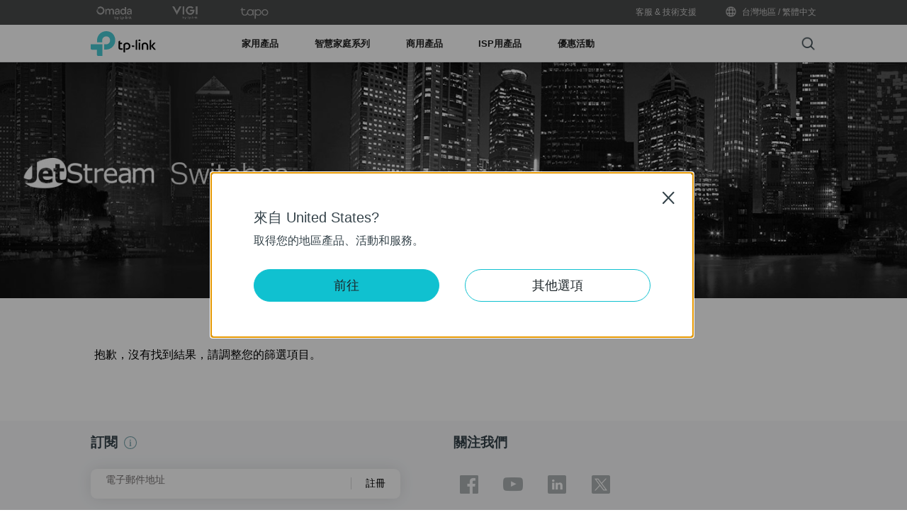

--- FILE ---
content_type: text/html; charset=UTF-8
request_url: https://www.tp-link.com/tw/service-provider/smart-switch/
body_size: 20766
content:
<!DOCTYPE html>
<html dir="ltr" lang="zh-tw" xml:lang="zh-tw" class="lang-zh-tw site-23">
<head>
  <link rel="canonical" href="https://www.tp-link.com/tw/service-provider/smart-switch/" />
      <link rel="alternate" href="https://www.tp-link.com/tw/service-provider/smart-switch/" hreflang="zh-tw" />
    <meta charset="utf-8" />
<meta http-equiv="X-UA-Compatible" content="IE=edge,chrome=1" />
<meta name="viewport" content="width=device-width, minimum-scale=1, initial-scale=1, user-scalable=no" />
<meta name="SiteID" content="23" value="23" /><meta name="AppPath" content="tw" value="tw" /><title>智慧型交換器 | TP-Link 台灣地區</title>
<meta name="description" content="TP Link - 智慧型交換器" />
<meta property="og:title" content="智慧型交換器 | TP-Link 台灣地區" />
<meta property="og:description" content="TP Link - 智慧型交換器" />
<meta property="og:image" content="https://static.tp-link.com/assets/images/icon/open_graph_logo.png" />
<meta property="og:type" content="website" />
<meta property="og:url" content="https://www.tp-link.com/tw/service-provider/smart-switch/" />
<meta property="og:site_name" content="TP-Link" />
<meta name="application-name" content="TP-Link" />
<link rel="shortcut icon" href="https://static.tp-link.com/favicon.ico" type="image/x-icon" />
<link rel="stylesheet" href="https://static.tp-link.com/res/style/css/main.css?202411" />
<!--[if lt IE 9]>
<script src="https://static.tp-link.com/assets/js/hack/html5shiv.js"></script><script src="https://static.tp-link.com/assets/js/hack/selectivizr-min.js"></script>
<![endif]-->
<script src="https://static.tp-link.com/assets/js/jquery/jquery-1.9.1.min.js"></script>
  <link rel="stylesheet" href="https://static.tp-link.com/assets/js/plugins/swiper-5.4.1/swiper.min.css" />
  <script src="https://static.tp-link.com/assets/js/plugins/swiper-5.4.1/swiper.min.js"></script>
    <link rel="stylesheet" href="https://static.tp-link.com/assets/css/product-list.css?202508" />
    <script src="https://static.tp-link.com/assets/js/product-list.js?v20260109"></script>
</head>
<body class="no-viewport soho">
  <div class="page-content-wrapper">
    <!--[if lte IE 9]>
<p style="text-align:center;padding:0.5em 6%;margin:0;color:#fefefe;background:#aaa;">You are using an outdated browser. Please <a href="http://www.microsoft.com/download/internet-explorer.aspx" target="_blank">upgrade your browser</a> to improve your experience.</p>
<![endif]-->
<link rel="stylesheet" href="https://static.tp-link.com/assets/css/common.css?20250718" />
<link rel="stylesheet" href="https://static.tp-link.com/assets/diff/tw/widgets/main.css" />
  <noscript><p style="text-align:center;padding:0.5em 6%;margin:0;color:#fefefe;background:#aaa;">Your browser does not support JavaScript. Please turn it on for the best experience.</p></noscript>
  <script src="https://static.tp-link.com/res/js/pageext/main.js?20250702"></script>
<header class="tp-soho-header" id="headerContainer">
  <a href="#main-content" class="tp-ada-hidden skip-to-main-button" lang="en">Click to skip the navigation bar</a>
  <div id="tp-top">
    <div class="tp-container">
      <div class="tp-container-inner">
        <div class="tp-top-brand">
          <ul class="tp-top-brand-list">
                <li class="tp-top-list-item tp-top-brand-item">
                  <a aria-label="omada official website " class="ga-click tp-top-link tp-top-logo icon-upper-menu-omada" data-vars-event-category="SOHO_Header-Brand_omada" data-vars-event-label="https://www.omadanetworks.com/tw/" href="https://www.omadanetworks.com/tw/">&nbsp;</a>
                </li>
                <li class="tp-top-list-item tp-top-brand-item">
                  <a aria-label="VIGI official website " class="ga-click tp-top-link tp-top-logo icon-upper-menu-vigi" data-vars-event-category="SOHO_Header-Brand_VIGI" data-vars-event-label="https://www.vigi.com/tw/" href="https://www.vigi.com/tw/">&nbsp;</a>
                </li>
                <li class="tp-top-list-item tp-top-brand-item">
                  <a aria-label="tapo official website " class="ga-click tp-top-link tp-top-logo icon-upper-menu-tapo" data-vars-event-category="SOHO_Header-Brand_tapo" data-vars-event-label="https://www.tp-link.com/tw/home-networking/cloud-camera/" href="https://www.tp-link.com/tw/home-networking/cloud-camera/">&nbsp;</a>
                </li>
          </ul>
        </div>
        <div class="tp-top-site">
            <span data-id="function-support">
              <a   class="tp-top-link ga-click" data-vars-event-category="SOHO_Header-Menu_function-support" data-vars-event-label="/tw/support/" href="/tw/support/">客服 & 技術支援</a>
                <img role="button" aria-expanded="false" class="arrow-img tp-ada-hiddenButton" tabindex="0" src="https://static.tp-link.com/assets/images/icon/arrow-white-down.svg" alt="客服 & 技術支援">
              <div class="tp-top-sub-nav">
                <ol>
                  <li><a class="ga-click" data-vars-event-category="SOHO_Header-Menu_function-all-support" data-vars-event-label="/tw/support/" href="/tw/support/">所有技術支援</a></li>
                  <li><a class="ga-click" data-vars-event-category="SOHO_Header-Menu_function-download-center" data-vars-event-label="/tw/support/download/" href="/tw/support/download/">檔案下載</a></li>
                  <li><a class="ga-click" data-vars-event-category="SOHO_Header-Menu_function-warranty" data-vars-event-label="/tw/support/replacement-warranty/" href="/tw/support/replacement-warranty/">產品保固說明與流程</a></li>
                  <li><a class="ga-click" data-vars-event-category="SOHO_Header-Menu_function-faqs" data-vars-event-label="/tw/support/faq/" href="/tw/support/faq/">常見問題</a></li>
                  <li><a class="ga-click" data-vars-event-category="SOHO_Header-Menu_function-forum" data-vars-event-label="https://www.facebook.com/groups/659215505309899" href="https://www.facebook.com/groups/659215505309899">商用技術支援論壇</a></li>
                  <li><a class="ga-click" data-vars-event-category="SOHO_Header-Menu_function-tech-support" data-vars-event-label="/tw/support/contact-technical-support/" href="/tw/support/contact-technical-support/">聯絡客服中心</a></li>
                </ol>
              </div>
            </span>
          <span>
            <a data-vars-event-category="SOHO_Header-ChooseLocation"  class="tp-top-link ga-click">
              <i class="tp-global"></i>
              台灣地區 / 繁體中文</a>
          </span>
        </div>
      </div>
    </div>
  </div>
  <div class="tp-soho-header-main">
    <div class="tp-container tp-soho-header-container">
      <div class="tp-soho-logo-box">
        <a aria-label="TP-Link, Reliably Smart" class="ga-click tp-soho-logo" data-vars-event-category="SOHO_Header-Logo" data-vars-event-label="/tw/" href="/tw/">TP-Link, Reliably Smart</a>
      </div>
      <div class="tp-soho-header-box">
        <nav class="tp-soho-nav-box">
          <ul class="tp-soho-nav">
            <li class="tp-soho-nav-li" data-id="for-home" >
                <span class="tp-soho-firstmenu">
                  <span>家用產品</span>
                </span>

                <img role="button" aria-expanded="false" class="arrow-img tp-ada-hiddenButton" tabindex="0" src="https://static.tp-link.com/assets/images/icon/arrow-gray-down.svg" alt=" 家用產品 menu">
                <div class="tp-soho-sub-nav">
                <div class="tp-soho-sub-menu">
                  <div class="tp-container">
                    <div class="tp-container-inner">
                      <ul class="tp-soho-sub-menu-list">
                          <li>
                            
                            <a class="ga-click" data-vars-event-category="SOHO_Header-Menu_bulletin-wifi7" data-vars-event-label="/tw/wifi7/" href="/tw/wifi7/">Wi-Fi 7</a>
                          </li>
                          <li>
                            <span class="line"></span>
                          </li>
                          <li>
                            
                            <a class="ga-click" data-vars-event-category="SOHO_Header-Menu_bulletin-wifi6e" data-vars-event-label="/tw/wifi-6e/" href="/tw/wifi-6e/">Wi-Fi 6E</a>
                          </li>
                          <li>
                            <span class="line"></span>
                          </li>
                          <li>
                            
                            <a class="ga-click" data-vars-event-category="SOHO_Header-Menu_bulletin-wifi6" data-vars-event-label="/tw/wifi6/" href="/tw/wifi6/">Wi-Fi 6</a>
                          </li>
                          <li>
                            <span class="line"></span>
                          </li>
                          <li>
                            
                            <a class="ga-click" data-vars-event-category="SOHO_Header-Menu_bulletin-homeshield" data-vars-event-label="/tw/homeshield/" href="/tw/homeshield/">HomeShield 家庭照護</a>
                          </li>
                          <li>
                            <span class="line"></span>
                          </li>
                          <li>
                            
                            <a class="ga-click" data-vars-event-category="SOHO_Header-Menu_bulletin-easymesh" data-vars-event-label="/tw/easymesh/" href="/tw/easymesh/">EasyMesh</a>
                          </li>
                          <li>
                            <span class="line"></span>
                          </li>
                          <li>
                            
                            <a class="ga-click" data-vars-event-category="SOHO_Header-Menu_bulletin-onemesh" data-vars-event-label="/tw/onemesh/" href="/tw/onemesh/">OneMesh</a>
                          </li>
                          <li>
                            <span class="line"></span>
                          </li>
                          <li>
                            
                            <a class="ga-click" data-vars-event-category="SOHO_Header-Menu_bulletin-setup-video" data-vars-event-label="/tw/support/setup-video/" href="/tw/support/setup-video/">設定影片</a>
                          </li>
                      </ul>
                    </div>
                  </div>
                </div>
                <div>
                  <div class="tp-container">
                    <div class="tp-container-inner">
                      <div class="tp-soho-sub-list-wrapper">
                        <div class="tp-soho-sub-list">
                            <div class="tp-soho-sub-item">
                              <div class="tp-soho-sub-item-wrapper">
                                <div class="tp-soho-sub-item-img">
                                  <div class="tp-soho-sub-item-img-box">
                                    <a aria-label="Deco完整家庭Wi-Fi系統" class="ga-click tp-soho-sub-item-img-link" data-vars-event-category="SOHO_Header-Menu_whole-home-wifi" data-vars-event-label="/tw/deco-mesh-wifi/" href="/tw/deco-mesh-wifi/" style='background-image:url("https://static.tp-link.com/deco_1594201901325q.png")'></a>
                                  </div>
                                </div>
                                <div class="tp-soho-sub-item-text">
                                  <p class="tp-soho-sub-item-title">
                                    <a class="ga-click" data-vars-event-category="SOHO_Header-Menu_whole-home-wifi" data-vars-event-label="/tw/deco-mesh-wifi/" href="/tw/deco-mesh-wifi/">Deco完整家庭Wi-Fi系統</a>
                                  </p>
                                  <p class="tp-soho-sub-item-slogan">為整個家庭提供 Wi-Fi</p>
                                  <ul>
                                    <li><a class="ga-click" data-vars-event-category="SOHO_Header-Menu_deco" data-vars-event-label="/tw/home-networking/deco/" href="/tw/home-networking/deco/">所有 Deco</a></li>
                                    <li><a class="ga-click" data-vars-event-category="SOHO_Header-Menu_wifi7-deco" data-vars-event-label="/tw/home-networking/deco/?filterby=6271" href="/tw/home-networking/deco/?filterby=6271">Wi-Fi 7</a></li>
                                    <li><a class="ga-click" data-vars-event-category="SOHO_Header-Menu_wifi6e-deco" data-vars-event-label="/tw/home-networking/deco/?filterby=6093" href="/tw/home-networking/deco/?filterby=6093">Wi-Fi 6E</a></li>
                                    <li><a class="ga-click" data-vars-event-category="SOHO_Header-Menu_wifi6-deco" data-vars-event-label="/tw/home-networking/deco/?filterby=5730" href="/tw/home-networking/deco/?filterby=5730">Wi-Fi 6</a></li>
                                    <li><a class="ga-click" data-vars-event-category="SOHO_Header-Menu_wifi5-deco" data-vars-event-label="/tw/home-networking/deco/?filterby=4809" href="/tw/home-networking/deco/?filterby=4809">Wi-Fi</a></li>
                                  </ul>
                                </div>
                              </div>
                            </div>
                            <div class="tp-soho-sub-item">
                              <div class="tp-soho-sub-item-wrapper">
                                <div class="tp-soho-sub-item-img">
                                  <div class="tp-soho-sub-item-img-box">
                                    <a aria-label="Archer 路由器 / 分享器" class="ga-click tp-soho-sub-item-img-link" data-vars-event-category="SOHO_Header-Menu_new-routers" data-vars-event-label="/tw/explore/wifi-router/" href="/tw/explore/wifi-router/" style='background-image:url("https://static.tp-link.com/upload/menu/routers_2_20230103075956o.png")'></a>
                                  </div>
                                </div>
                                <div class="tp-soho-sub-item-text">
                                  <p class="tp-soho-sub-item-title">
                                    <a class="ga-click" data-vars-event-category="SOHO_Header-Menu_new-routers" data-vars-event-label="/tw/explore/wifi-router/" href="/tw/explore/wifi-router/">Archer 路由器 / 分享器</a>
                                  </p>
                                  <p class="tp-soho-sub-item-slogan">建立快速而穩定的 Wi-Fi</p>
                                  <ul>
                                    <li><a class="ga-click" data-vars-event-category="SOHO_Header-Menu_wi-fi-routers" data-vars-event-label="/tw/home-networking/wifi-router/" href="/tw/home-networking/wifi-router/">所有 Archer 系列</a></li>
                                    <li><a class="ga-click" data-vars-event-category="SOHO_Header-Menu_wifi-7-routers" data-vars-event-label="/tw/home-networking/wifi-router/?filterby=6271" href="/tw/home-networking/wifi-router/?filterby=6271">Wi-Fi 7</a></li>
                                    <li><a class="ga-click" data-vars-event-category="SOHO_Header-Menu_wifi6e-router" data-vars-event-label="/tw/home-networking/wifi-router/?filterby=6093" href="/tw/home-networking/wifi-router/?filterby=6093">Wi-Fi 6E</a></li>
                                    <li><a class="ga-click" data-vars-event-category="SOHO_Header-Menu_wifi-6-routers" data-vars-event-label="/tw/home-networking/wifi-router/?filterby=5730" href="/tw/home-networking/wifi-router/?filterby=5730">Wi-Fi 6</a></li>
                                    <li><a class="ga-click" data-vars-event-category="SOHO_Header-Menu_wifi-5-routers" data-vars-event-label="/tw/home-networking/wifi-router/?filterby=4809" href="/tw/home-networking/wifi-router/?filterby=4809">Wi-Fi</a></li>
                                  </ul>
                                </div>
                              </div>
                            </div>
                            <div class="tp-soho-sub-item">
                              <div class="tp-soho-sub-item-wrapper">
                                <div class="tp-soho-sub-item-img">
                                  <div class="tp-soho-sub-item-img-box">
                                    <a aria-label="5G/4G Wi-Fi 路由器 / 分享器" class="ga-click tp-soho-sub-item-img-link" data-vars-event-category="SOHO_Header-Menu_modems-gateways" data-vars-event-label="/tw/home-networking/all-gateways/" href="/tw/home-networking/all-gateways/" style='background-image:url("https://static.tp-link.com/gateways_1594201973107v.png")'></a>
                                  </div>
                                </div>
                                <div class="tp-soho-sub-item-text">
                                  <p class="tp-soho-sub-item-title">
                                    <a class="ga-click" data-vars-event-category="SOHO_Header-Menu_modems-gateways" data-vars-event-label="/tw/home-networking/all-gateways/" href="/tw/home-networking/all-gateways/">5G/4G Wi-Fi 路由器 / 分享器</a>
                                  </p>
                                  <p class="tp-soho-sub-item-slogan">通往網際網路之路</p>
                                  <ul>
                                    <li><a class="ga-click" data-vars-event-category="SOHO_Header-Menu_c-5g-4g-routers" data-vars-event-label="/tw/home-networking/5g-4g-router/" href="/tw/home-networking/5g-4g-router/">5G/4G Wi-Fi 路由器 / 分享器</a></li>
                                  </ul>
                                </div>
                              </div>
                            </div>
                            <div class="tp-soho-sub-item">
                              <div class="tp-soho-sub-item-wrapper">
                                <div class="tp-soho-sub-item-img">
                                  <div class="tp-soho-sub-item-img-box">
                                    <a aria-label="網路擴展系列" class="ga-click tp-soho-sub-item-img-link" data-vars-event-category="SOHO_Header-Menu_network-expansion" data-vars-event-label="/tw/home-networking/all-network-expansion/" href="/tw/home-networking/all-network-expansion/" style='background-image:url("https://static.tp-link.com/expansions_1594201987010a.png")'></a>
                                  </div>
                                </div>
                                <div class="tp-soho-sub-item-text">
                                  <p class="tp-soho-sub-item-title">
                                    <a class="ga-click" data-vars-event-category="SOHO_Header-Menu_network-expansion" data-vars-event-label="/tw/home-networking/all-network-expansion/" href="/tw/home-networking/all-network-expansion/">網路擴展系列</a>
                                  </p>
                                  <p class="tp-soho-sub-item-slogan">輕鬆延伸並增強您的網路</p>
                                  <ul>
                                    <li><a class="ga-click" data-vars-event-category="SOHO_Header-Menu_range-extenders" data-vars-event-label="/tw/home-networking/range-extender/" href="/tw/home-networking/range-extender/">訊號延伸器</a></li>
                                    <li><a class="ga-click" data-vars-event-category="SOHO_Header-Menu_powerline-adapters" data-vars-event-label="/tw/home-networking/powerline/" href="/tw/home-networking/powerline/">電力線網路橋接器</a></li>
                                  </ul>
                                </div>
                              </div>
                            </div>
                          </div>
                          <div class="tp-soho-sub-list">
                            <div class="tp-soho-sub-item">
                              <div class="tp-soho-sub-item-wrapper">
                                <div class="tp-soho-sub-item-img">
                                  <div class="tp-soho-sub-item-img-box">
                                    <a aria-label="家用交換器" class="ga-click tp-soho-sub-item-img-link" data-vars-event-category="SOHO_Header-Menu_home-switches" data-vars-event-label="/tw/home-networking/soho-switch/" href="/tw/home-networking/soho-switch/" style='background-image:url("https://static.tp-link.com/soho-switches_1594201998968q.png")'></a>
                                  </div>
                                </div>
                                <div class="tp-soho-sub-item-text">
                                  <p class="tp-soho-sub-item-title">
                                    <a class="ga-click" data-vars-event-category="SOHO_Header-Menu_home-switches" data-vars-event-label="/tw/home-networking/soho-switch/" href="/tw/home-networking/soho-switch/">家用交換器</a>
                                  </p>
                                  <p class="tp-soho-sub-item-slogan">提供您家高品質的有線連接</p>
                                  <ul>
                                    <li><a class="ga-click" data-vars-event-category="SOHO_Header-Menu_c-5-port-switches" data-vars-event-label="/tw/home-networking/soho-switch/?filterby=4996" href="/tw/home-networking/soho-switch/?filterby=4996">5 埠交換器</a></li>
                                    <li><a class="ga-click" data-vars-event-category="SOHO_Header-Menu_c-8-port-switches" data-vars-event-label="/tw/home-networking/soho-switch/?filterby=5889" href="/tw/home-networking/soho-switch/?filterby=5889">8 埠交換器</a></li>
                                  </ul>
                                </div>
                              </div>
                            </div>
                            <div class="tp-soho-sub-item">
                              <div class="tp-soho-sub-item-wrapper">
                                <div class="tp-soho-sub-item-img">
                                  <div class="tp-soho-sub-item-img-box">
                                    <a aria-label="4G行動Wi-Fi系列" class="ga-click tp-soho-sub-item-img-link" data-vars-event-category="SOHO_Header-Menu_mobile-wi-fi" data-vars-event-label="/tw/home-networking/mifi/" href="/tw/home-networking/mifi/" style='background-image:url("https://static.tp-link.com/mobile-wifi_1594202015420b.png")'></a>
                                  </div>
                                </div>
                                <div class="tp-soho-sub-item-text">
                                  <p class="tp-soho-sub-item-title">
                                    <a class="ga-click" data-vars-event-category="SOHO_Header-Menu_mobile-wi-fi" data-vars-event-label="/tw/home-networking/mifi/" href="/tw/home-networking/mifi/">4G行動Wi-Fi系列</a>
                                  </p>
                                  <p class="tp-soho-sub-item-slogan">Wi-Fi 帶著走</p>
                                  <ul>
                                    <li><a class="ga-click" data-vars-event-category="SOHO_Header-Menu_mifi" data-vars-event-label="/tw/home-networking/mifi/" href="/tw/home-networking/mifi/">Mi-Fi (行動 Wi-Fi 分享器)</a></li>
                                  </ul>
                                </div>
                              </div>
                            </div>
                            <div class="tp-soho-sub-item">
                              <div class="tp-soho-sub-item-wrapper">
                                <div class="tp-soho-sub-item-img">
                                  <div class="tp-soho-sub-item-img-box">
                                    <a aria-label="網卡" class="ga-click tp-soho-sub-item-img-link" data-vars-event-category="SOHO_Header-Menu_all-adapter" data-vars-event-label="/tw/home-networking/all-adapter/" href="/tw/home-networking/all-adapter/" style='background-image:url("https://static.tp-link.com/upload/menu/無線網卡-200x200_20230523061902p.jpg")'></a>
                                  </div>
                                </div>
                                <div class="tp-soho-sub-item-text">
                                  <p class="tp-soho-sub-item-title">
                                    <a class="ga-click" data-vars-event-category="SOHO_Header-Menu_all-adapter" data-vars-event-label="/tw/home-networking/all-adapter/" href="/tw/home-networking/all-adapter/">網卡</a>
                                  </p>
                                  <p class="tp-soho-sub-item-slogan">讓您的設備能連接更快的 Wi-Fi</p>
                                  <ul>
                                    <li><a class="ga-click" data-vars-event-category="SOHO_Header-Menu_adapters" data-vars-event-label="/tw/home-networking/adapter/" href="/tw/home-networking/adapter/">無線網卡</a></li>
                                    <li><a class="ga-click" data-vars-event-category="SOHO_Header-Menu_high-power-adapters" data-vars-event-label="/tw/home-networking/high-power-adapter/" href="/tw/home-networking/high-power-adapter/">高功率無線網卡</a></li>
                                    <li><a class="ga-click" data-vars-event-category="SOHO_Header-Menu_pci-adapters" data-vars-event-label="/tw/home-networking/pci-adapter/" href="/tw/home-networking/pci-adapter/">PCIe 網卡</a></li>
                                  </ul>
                                </div>
                              </div>
                            </div>
                            <div class="tp-soho-sub-item">
                              <div class="tp-soho-sub-item-wrapper">
                                <div class="tp-soho-sub-item-img">
                                  <div class="tp-soho-sub-item-img-box">
                                    <a aria-label="周邊配件系列" class="ga-click tp-soho-sub-item-img-link" data-vars-event-category="SOHO_Header-Menu_new-accessories" data-vars-event-label="/tw/home-networking/all-accessories/" href="/tw/home-networking/all-accessories/" style='background-image:url("https://static.tp-link.com/upload/menu/配件-200x200_20230523061828f.jpg")'></a>
                                  </div>
                                </div>
                                <div class="tp-soho-sub-item-text">
                                  <p class="tp-soho-sub-item-title">
                                    <a class="ga-click" data-vars-event-category="SOHO_Header-Menu_new-accessories" data-vars-event-label="/tw/home-networking/all-accessories/" href="/tw/home-networking/all-accessories/">周邊配件系列</a>
                                  </p>
                                  <p class="tp-soho-sub-item-slogan">提供所有您需要的連線生活</p>
                                  <ul>
                                    <li><a class="ga-click" data-vars-event-category="SOHO_Header-Menu_computer-accessories" data-vars-event-label="/tw/home-networking/computer-accessory/" href="/tw/home-networking/computer-accessory/">電腦配件</a></li>
                                  </ul>
                                </div>
                              </div>
                            </div>
                        </div>
                      </div>
                    </div>
                  </div>
                </div>
              </div>
            </li>
            <li class="tp-soho-nav-li" data-id="smart-home" >
                <span class="tp-soho-firstmenu">
                  <span>智慧家庭系列</span>
                </span>

                <img role="button" aria-expanded="false" class="arrow-img tp-ada-hiddenButton" tabindex="0" src="https://static.tp-link.com/assets/images/icon/arrow-gray-down.svg" alt=" 智慧家庭系列 menu">
                <div class="tp-soho-sub-nav">
                <div class="tp-soho-sub-menu">
                  <div class="tp-container">
                    <div class="tp-container-inner">
                      <ul class="tp-soho-sub-menu-list">
                          <li>
                            <i class="tp-soho-sub-menu-item-icon">&nbsp;</i>
                            <a class="ga-click" data-vars-event-category="SOHO_Header-Menu_bulletin-tapo-family" data-vars-event-label="/tw/landing/tapo/" href="/tw/landing/tapo/">Tapo 智慧家庭全系列</a>
                          </li>
                          <li>
                            <span class="line"></span>
                          </li>
                          <li>
                            
                            <a class="ga-click" data-vars-event-category="SOHO_Header-Menu_bulletin-tapo" data-vars-event-label="https://www.tp-link.com/tw/technology/tapo-sensor/" href="https://www.tp-link.com/tw/technology/tapo-sensor/">Tapo 智慧感應器</a>
                          </li>
                          <li>
                            <span class="line"></span>
                          </li>
                          <li>
                            
                            <a class="ga-click" data-vars-event-category="SOHO_Header-Menu_bulletin-tapo-care" data-vars-event-label="https://www.tp-link.com/tw/tapocare/" href="https://www.tp-link.com/tw/tapocare/">Tapo Care</a>
                          </li>
                      </ul>
                    </div>
                  </div>
                </div>
                <div>
                  <div class="tp-container">
                    <div class="tp-container-inner">
                      <div class="tp-soho-sub-list-wrapper">
                        <div class="tp-soho-sub-list">
                            <div class="tp-soho-sub-item">
                              <div class="tp-soho-sub-item-wrapper">
                                <div class="tp-soho-sub-item-img">
                                  <div class="tp-soho-sub-item-img-box">
                                    <a aria-label="網路攝影機" class="ga-click tp-soho-sub-item-img-link" data-vars-event-category="SOHO_Header-Menu_cloud-cameras" data-vars-event-label="/tw/home-networking/cloud-camera/" href="/tw/home-networking/cloud-camera/" style='background-image:url("https://static.tp-link.com/upload/menu/網路攝影機-200x200_20230523061508y.jpg")'></a>
                                  </div>
                                </div>
                                <div class="tp-soho-sub-item-text">
                                  <p class="tp-soho-sub-item-title">
                                    <a class="ga-click" data-vars-event-category="SOHO_Header-Menu_cloud-cameras" data-vars-event-label="/tw/home-networking/cloud-camera/" href="/tw/home-networking/cloud-camera/">網路攝影機</a>
                                  </p>
                                  <p class="tp-soho-sub-item-slogan">密切關注發生的一切</p>
                                </div>
                              </div>
                            </div>
                            <div class="tp-soho-sub-item">
                              <div class="tp-soho-sub-item-wrapper">
                                <div class="tp-soho-sub-item-img">
                                  <div class="tp-soho-sub-item-img-box">
                                    <a aria-label="智慧型插座" class="ga-click tp-soho-sub-item-img-link" data-vars-event-category="SOHO_Header-Menu_smart-plugs" data-vars-event-label="/tw/home-networking/smart-plug/" href="/tw/home-networking/smart-plug/" style='background-image:url("https://static.tp-link.com/upload/menu/智慧插座-200x200_20230523061525z.jpg")'></a>
                                  </div>
                                </div>
                                <div class="tp-soho-sub-item-text">
                                  <p class="tp-soho-sub-item-title">
                                    <a class="ga-click" data-vars-event-category="SOHO_Header-Menu_smart-plugs" data-vars-event-label="/tw/home-networking/smart-plug/" href="/tw/home-networking/smart-plug/">智慧型插座</a>
                                  </p>
                                  <p class="tp-soho-sub-item-slogan">智慧化您的家庭設備</p>
                                </div>
                              </div>
                            </div>
                            <div class="tp-soho-sub-item">
                              <div class="tp-soho-sub-item-wrapper">
                                <div class="tp-soho-sub-item-img">
                                  <div class="tp-soho-sub-item-img-box">
                                    <a aria-label="智慧型燈泡" class="ga-click tp-soho-sub-item-img-link" data-vars-event-category="SOHO_Header-Menu_smart-bulbs" data-vars-event-label="/tw/home-networking/smart-bulb/" href="/tw/home-networking/smart-bulb/" style='background-image:url("https://static.tp-link.com/upload/menu/智慧燈泡-200x200_20230523061542i.jpg")'></a>
                                  </div>
                                </div>
                                <div class="tp-soho-sub-item-text">
                                  <p class="tp-soho-sub-item-title">
                                    <a class="ga-click" data-vars-event-category="SOHO_Header-Menu_smart-bulbs" data-vars-event-label="/tw/home-networking/smart-bulb/" href="/tw/home-networking/smart-bulb/">智慧型燈泡</a>
                                  </p>
                                  <p class="tp-soho-sub-item-slogan">讓光采隨處照耀 每一刻</p>
                                </div>
                              </div>
                            </div>
                            <div class="tp-soho-sub-item">
                              <div class="tp-soho-sub-item-wrapper">
                                <div class="tp-soho-sub-item-img">
                                  <div class="tp-soho-sub-item-img-box">
                                    <a aria-label="智慧開關" class="ga-click tp-soho-sub-item-img-link" data-vars-event-category="SOHO_Header-Menu_home-smart-switches" data-vars-event-label="/tw/home-networking/smart-switch/" href="/tw/home-networking/smart-switch/" style='background-image:url("https://static.tp-link.com/smart-switches_1594202137573s.png")'></a>
                                  </div>
                                </div>
                                <div class="tp-soho-sub-item-text">
                                  <p class="tp-soho-sub-item-title">
                                    <a class="ga-click" data-vars-event-category="SOHO_Header-Menu_home-smart-switches" data-vars-event-label="/tw/home-networking/smart-switch/" href="/tw/home-networking/smart-switch/">智慧開關</a>
                                  </p>
                                  <p class="tp-soho-sub-item-slogan">不僅僅是開關</p>
                                </div>
                              </div>
                            </div>
                          </div>
                          <div class="tp-soho-sub-list">
                            <div class="tp-soho-sub-item">
                              <div class="tp-soho-sub-item-wrapper">
                                <div class="tp-soho-sub-item-img">
                                  <div class="tp-soho-sub-item-img-box">
                                    <a aria-label="智慧感應器" class="ga-click tp-soho-sub-item-img-link" data-vars-event-category="SOHO_Header-Menu_smart-sensors" data-vars-event-label="/tw/smart-home/smart-sensor/" href="/tw/smart-home/smart-sensor/" style='background-image:url("https://static.tp-link.com/KT100_1610093967712f.jpg")'></a>
                                  </div>
                                </div>
                                <div class="tp-soho-sub-item-text">
                                  <p class="tp-soho-sub-item-title">
                                    <a class="ga-click" data-vars-event-category="SOHO_Header-Menu_smart-sensors" data-vars-event-label="/tw/smart-home/smart-sensor/" href="/tw/smart-home/smart-sensor/">智慧感應器</a>
                                  </p>
                                  <p class="tp-soho-sub-item-slogan">家庭自動化產品</p>
                                </div>
                              </div>
                            </div>
                            <div class="tp-soho-sub-item">
                              <div class="tp-soho-sub-item-wrapper">
                                <div class="tp-soho-sub-item-img">
                                  <div class="tp-soho-sub-item-img-box">
                                    <a aria-label="智慧網關" class="ga-click tp-soho-sub-item-img-link" data-vars-event-category="SOHO_Header-Menu_smart-hub" data-vars-event-label="/tw/home-networking/smart-hub/" href="/tw/home-networking/smart-hub/" style='background-image:url("https://static.tp-link.com/upload/menu/智慧網關-200x200_20230523061558q.jpg")'></a>
                                  </div>
                                </div>
                                <div class="tp-soho-sub-item-text">
                                  <p class="tp-soho-sub-item-title">
                                    <a class="ga-click" data-vars-event-category="SOHO_Header-Menu_smart-hub" data-vars-event-label="/tw/home-networking/smart-hub/" href="/tw/home-networking/smart-hub/">智慧網關</a>
                                  </p>
                                  <p class="tp-soho-sub-item-slogan">無縫連接一切</p>
                                </div>
                              </div>
                            </div>
                            <div class="tp-soho-sub-item">
                              <div class="tp-soho-sub-item-wrapper">
                                <div class="tp-soho-sub-item-img">
                                  <div class="tp-soho-sub-item-img-box">
                                    <a aria-label="掃地機器人" class="ga-click tp-soho-sub-item-img-link" data-vars-event-category="SOHO_Header-Menu_smart-robot-vacuum" data-vars-event-label="/tw/smart-home/all-robot-vacuum/" href="/tw/smart-home/all-robot-vacuum/" style='background-image:url("https://static.tp-link.com/upload/menu/Tapo-RV30-Plus(EU)1.0-R-Package_20221028092209u.png")'></a>
                                  </div>
                                </div>
                                <div class="tp-soho-sub-item-text">
                                  <p class="tp-soho-sub-item-title">
                                    <a class="ga-click" data-vars-event-category="SOHO_Header-Menu_smart-robot-vacuum" data-vars-event-label="/tw/smart-home/all-robot-vacuum/" href="/tw/smart-home/all-robot-vacuum/">掃地機器人</a>
                                  </p>
                                  <p class="tp-soho-sub-item-slogan">Everyday cleaning made easy</p>
                                  <ul>
                                    <li><a class="ga-click" data-vars-event-category="SOHO_Header-Menu_robot-vacuum" data-vars-event-label="/tw/smart-home/robot-vacuum/" href="/tw/smart-home/robot-vacuum/">掃地機器人</a></li>
                                  </ul>
                                </div>
                              </div>
                            </div>
                            <div class="tp-soho-sub-item">
                              <div class="tp-soho-sub-item-wrapper">
                                <div class="tp-soho-sub-item-img">
                                  <div class="tp-soho-sub-item-img-box">
                                    <a aria-label="其他配件" class="ga-click tp-soho-sub-item-img-link" data-vars-event-category="SOHO_Header-Menu_smarthome-accessory" data-vars-event-label="/tw/home-networking/smarthome-accessory/" href="/tw/home-networking/smarthome-accessory/" style='background-image:url("https://static.tp-link.com/upload/menu/其他配件-200x200_20230523061626y.jpg")'></a>
                                  </div>
                                </div>
                                <div class="tp-soho-sub-item-text">
                                  <p class="tp-soho-sub-item-title">
                                    <a class="ga-click" data-vars-event-category="SOHO_Header-Menu_smarthome-accessory" data-vars-event-label="/tw/home-networking/smarthome-accessory/" href="/tw/home-networking/smarthome-accessory/">其他配件</a>
                                  </p>
                                  <p class="tp-soho-sub-item-slogan">智能家居的延伸</p>
                                </div>
                              </div>
                            </div>
                        </div>
                      </div>
                    </div>
                  </div>
                </div>
              </div>
            </li>
            <li class="tp-soho-nav-li" data-id="for-business" >
                <a class="tp-soho-firstmenu ga-click" data-vars-event-category="SOHO_Header-Menu_for-business" data-vars-event-label="https://www.omadanetworks.com/tw/" href="https://www.omadanetworks.com/tw/">
                  <span>商用產品</span>
                </a>

                <img role="button" aria-expanded="false" class="arrow-img tp-ada-hiddenButton" tabindex="0" src="https://static.tp-link.com/assets/images/icon/arrow-gray-down.svg" alt=" 商用產品 menu">
                <div class="tp-soho-sub-nav">
                <div class="tp-soho-sub-menu">
                  <div class="tp-container">
                    <div class="tp-container-inner">
                      <ul class="tp-soho-sub-menu-list">
                          <li>
                            <i class="tp-soho-sub-menu-item-icon">&nbsp;</i>
                            <a class="ga-click" data-vars-event-category="SOHO_Header-Menu_bulletin-solutions" data-vars-event-label="/tw/business-networking/solution/" href="/tw/business-networking/solution/">解決方案</a>
                          </li>
                      </ul>
                    </div>
                  </div>
                </div>
                <div>
                  <div class="tp-container">
                    <div class="tp-container-inner">
                      <div class="tp-soho-sub-list-wrapper">
                        <div class="tp-soho-sub-list">
                            <div class="tp-soho-sub-item">
                              <div class="tp-soho-sub-item-wrapper">
                                <div class="tp-soho-sub-item-img">
                                  <div class="tp-soho-sub-item-img-box">
                                    <a aria-label="Omada" class="ga-click tp-soho-sub-item-img-link" data-vars-event-category="SOHO_Header-Menu_omada-cloud-sdn" data-vars-event-label="/tw/business-networking/all-omada/" href="/tw/business-networking/all-omada/" style='background-image:url("https://static.tp-link.com/upload/menu/Omada_20241220024256b.png")'></a>
                                  </div>
                                </div>
                                <div class="tp-soho-sub-item-text">
                                  <p class="tp-soho-sub-item-title">
                                    <a class="ga-click" data-vars-event-category="SOHO_Header-Menu_omada-cloud-sdn" data-vars-event-label="/tw/business-networking/all-omada/" href="/tw/business-networking/all-omada/">Omada</a>
                                  </p>
                                  <p class="tp-soho-sub-item-slogan">為中小型企業提供雲端網路方案</p>
                                  <ul>
                                    <li><a class="ga-click" data-vars-event-category="SOHO_Header-Menu_smb-href-omada-cloud-sdn-what" data-vars-event-label="/tw/omada-sdn/" href="/tw/omada-sdn/">什麼是 Omada?</a></li>
                                    <li><a class="ga-click" data-vars-event-category="SOHO_Header-Menu_omada-acces-points" data-vars-event-label="/tw/business-networking/omada/wifi/" href="/tw/business-networking/omada/wifi/">Wi-Fi</a></li>
                                    <li><a class="ga-click" data-vars-event-category="SOHO_Header-Menu_omada-switch" data-vars-event-label="/tw/business-networking/omada/switch/" href="/tw/business-networking/omada/switch/">交換器</a></li>
                                    <li><a class="ga-click" data-vars-event-category="SOHO_Header-Menu_omada-router" data-vars-event-label="/tw/business-networking/omada/router/" href="/tw/business-networking/omada/router/">路由器</a></li>
                                    <li><a class="ga-click" data-vars-event-category="SOHO_Header-Menu_omada-controllers" data-vars-event-label="/tw/business-networking/omada/controller/" href="/tw/business-networking/omada/controller/">控制器</a></li>
                                    <li><a class="ga-click" data-vars-event-category="SOHO_Header-Menu_soho-smb-accessory" data-vars-event-label="/tw/business-networking/omada/accessory/" href="/tw/business-networking/omada/accessory/">配件</a></li>
                                    <li><a class="ga-click" data-vars-event-category="SOHO_Header-Menu_smb-href-omada-all-product" data-vars-event-label="/tw/business-networking/all-omada/" href="/tw/business-networking/all-omada/">所有支援</a></li>
                                  </ul>
                                </div>
                              </div>
                            </div>
                            <div class="tp-soho-sub-item">
                              <div class="tp-soho-sub-item-wrapper">
                                <div class="tp-soho-sub-item-img">
                                  <div class="tp-soho-sub-item-img-box">
                                    <a aria-label="Omada Pro" class="ga-click tp-soho-sub-item-img-link" data-vars-event-category="SOHO_Header-Menu_omada-pro" data-vars-event-label="/tw/business-networking/all-omada-pro/" href="/tw/business-networking/all-omada-pro/" style='background-image:url("https://static.tp-link.com/upload/menu/Omada_Pro_20241220024219n.png")'></a>
                                  </div>
                                </div>
                                <div class="tp-soho-sub-item-text">
                                  <p class="tp-soho-sub-item-title">
                                    <a class="ga-click" data-vars-event-category="SOHO_Header-Menu_omada-pro" data-vars-event-label="/tw/business-networking/all-omada-pro/" href="/tw/business-networking/all-omada-pro/">Omada Pro</a>
                                  </p>
                                  <p class="tp-soho-sub-item-slogan">為企業網路帶來智慧的雲端方案</p>
                                  <ul>
                                    <li><a class="ga-click" data-vars-event-category="SOHO_Header-Menu_smb-href-omada pro-cloud-sdn-what" data-vars-event-label="/tw/landing/omada-pro/" href="/tw/landing/omada-pro/">Omada Pro 是什麼?</a></li>
                                    <li><a class="ga-click" data-vars-event-category="SOHO_Header-Menu_omada-pro-access-point" data-vars-event-label="/tw/business-networking/all-omada-pro-wifi/" href="/tw/business-networking/all-omada-pro-wifi/">WiFi</a></li>
                                    <li><a class="ga-click" data-vars-event-category="SOHO_Header-Menu_omada-pro-switch" data-vars-event-label="/tw/business-networking/all-omada-pro-switch/" href="/tw/business-networking/all-omada-pro-switch/">交換器</a></li>
                                    <li><a class="ga-click" data-vars-event-category="SOHO_Header-Menu_omada-pro-router" data-vars-event-label="/tw/business-networking/all-omada-pro-router/" href="/tw/business-networking/all-omada-pro-router/">路由器</a></li>
                                    <li><a class="ga-click" data-vars-event-category="SOHO_Header-Menu_omada-pro-controller" data-vars-event-label="/tw/business-networking/all-omada-pro-controller/" href="/tw/business-networking/all-omada-pro-controller/">控制器</a></li>
                                    <li><a class="ga-click" data-vars-event-category="SOHO_Header-Menu_smb-href-omada-pro-all-product" data-vars-event-label="/tw/business-networking/all-omada-pro/" href="/tw/business-networking/all-omada-pro/">所有產品</a></li>
                                  </ul>
                                </div>
                              </div>
                            </div>
                            <div class="tp-soho-sub-item">
                              <div class="tp-soho-sub-item-wrapper">
                                <div class="tp-soho-sub-item-img">
                                  <div class="tp-soho-sub-item-img-box">
                                    <a aria-label="VIGI" class="ga-click tp-soho-sub-item-img-link" data-vars-event-category="SOHO_Header-Menu_Suveillance" data-vars-event-label="https://www.vigi.com/tw/" href="https://www.vigi.com/tw/" style='background-image:url("https://static.tp-link.com/upload/menu/nav-VIGI_20231102070827c.png")'></a>
                                  </div>
                                </div>
                                <div class="tp-soho-sub-item-text">
                                  <p class="tp-soho-sub-item-title">
                                    <a class="ga-click" data-vars-event-category="SOHO_Header-Menu_Suveillance" data-vars-event-label="https://www.vigi.com/tw/" href="https://www.vigi.com/tw/">VIGI</a>
                                  </p>
                                  <p class="tp-soho-sub-item-slogan">提供中小型企業智慧監控方案</p>
                                  <ul>
                                    <li><a class="ga-click" data-vars-event-category="SOHO_Header-Menu_soho-vigi-what-is-vigi" data-vars-event-label="https://www.vigi.com/tw/vigi/about-vigi/" href="https://www.vigi.com/tw/vigi/about-vigi/">什麼是VIGI ?</a></li>
                                    <li><a class="ga-click" data-vars-event-category="SOHO_Header-Menu_vigi-4e-principle" data-vars-event-label="https://www.vigi.com/tw/vigi/vigi-4e-principle/" href="https://www.vigi.com/tw/vigi/vigi-4e-principle/">VIGI 4E Principle</a></li>
                                    <li><a class="ga-click" data-vars-event-category="SOHO_Header-Menu_vigi-network-camera" data-vars-event-label="https://www.vigi.com/tw/business-networking/vigi-network-camera/" href="https://www.vigi.com/tw/business-networking/vigi-network-camera/">攝影機</a></li>
                                    <li><a class="ga-click" data-vars-event-category="SOHO_Header-Menu_vigi-network-video-recorder" data-vars-event-label="https://www.vigi.com/tw/business-networking/vigi-network-video-recorder/" href="https://www.vigi.com/tw/business-networking/vigi-network-video-recorder/">NVR 監控主機</a></li>
                                    <li><a class="ga-click" data-vars-event-category="SOHO_Header-Menu_vigi-solar-panel" data-vars-event-label="https://www.vigi.com/tw/business-networking/vigi-solar-power-system/" href="https://www.vigi.com/tw/business-networking/vigi-solar-power-system/">太陽能電源系統</a></li>
                                    <li><a class="ga-click" data-vars-event-category="SOHO_Header-Menu_soho-smb-surveillance-accessory" data-vars-event-label="https://www.vigi.com/tw/business-networking/vigi-accessory/" href="https://www.vigi.com/tw/business-networking/vigi-accessory/">配件</a></li>
                                    <li><a class="ga-click" data-vars-event-category="SOHO_Header-Menu_soho-smb-surveillance-software-service" data-vars-event-label="https://www.vigi.com/tw/business-networking/vigi-software-service/" href="https://www.vigi.com/tw/business-networking/vigi-software-service/">軟體服務</a></li>
                                    <li><a class="ga-click" data-vars-event-category="SOHO_Header-Menu_smb-href-vigi-all-product" data-vars-event-label="https://www.vigi.com/tw/business-networking/all-vigi-surveillance/" href="https://www.vigi.com/tw/business-networking/all-vigi-surveillance/">所有產品</a></li>
                                  </ul>
                                </div>
                              </div>
                            </div>
                            <div class="tp-soho-sub-item">
                              <div class="tp-soho-sub-item-wrapper">
                                <div class="tp-soho-sub-item-img">
                                  <div class="tp-soho-sub-item-img-box">
                                    <a aria-label="Festa" class="ga-click tp-soho-sub-item-img-link" data-vars-event-category="SOHO_Header-Menu_new-soho-festa" data-vars-event-label="/tw/landing/festa/" href="/tw/landing/festa/" style='background-image:url("https://static.tp-link.com/upload/menu/Festa@3x_20240611011709s.png")'></a>
                                  </div>
                                </div>
                                <div class="tp-soho-sub-item-text">
                                  <p class="tp-soho-sub-item-title">
                                    <a class="ga-click" data-vars-event-category="SOHO_Header-Menu_new-soho-festa" data-vars-event-label="/tw/landing/festa/" href="/tw/landing/festa/">Festa</a>
                                  </p>
                                  <p class="tp-soho-sub-item-slogan">為小型企業和消費者提供網路方案</p>
                                  <ul>
                                    <li><a class="ga-click" data-vars-event-category="SOHO_Header-Menu_new-what-is-festa" data-vars-event-label="/tw/landing/festa/" href="/tw/landing/festa/">什麼是 Festa?</a></li>
                                    <li><a class="ga-click" data-vars-event-category="SOHO_Header-Menu_new-b2b-soho-festa-access-point" data-vars-event-label="/tw/business-networking/soho-festa-access-point/" href="/tw/business-networking/soho-festa-access-point/">WiFi</a></li>
                                    <li><a class="ga-click" data-vars-event-category="SOHO_Header-Menu_new-b2b-soho-festa-switch" data-vars-event-label="/tw/business-networking/soho-festa-switch/" href="/tw/business-networking/soho-festa-switch/">交換器</a></li>
                                    <li><a class="ga-click" data-vars-event-category="SOHO_Header-Menu_new-b2b-soho-festa-gateway" data-vars-event-label="/tw/business-networking/soho-festa-gateway/" href="/tw/business-networking/soho-festa-gateway/">路由器</a></li>
                                    <li><a class="ga-click" data-vars-event-category="SOHO_Header-Menu_new-smb-href-soho-festa-all-product" data-vars-event-label="/tw/business-networking/all-soho-festa/" href="/tw/business-networking/all-soho-festa/">所有產品</a></li>
                                  </ul>
                                </div>
                              </div>
                            </div>
                          </div>
                          <div class="tp-soho-sub-list">
                            <div class="tp-soho-sub-item">
                              <div class="tp-soho-sub-item-wrapper">
                                <div class="tp-soho-sub-item-img">
                                  <div class="tp-soho-sub-item-img-box">
                                    <a aria-label="SOHO 網路" class="ga-click tp-soho-sub-item-img-link" data-vars-event-category="SOHO_Header-Menu_soho-soho-networking" data-vars-event-label="" style='background-image:url("https://static.tp-link.com/upload/menu/SOHO_Networking_20231019113414m.png")'></a>
                                  </div>
                                </div>
                                <div class="tp-soho-sub-item-text">
                                  <p class="tp-soho-sub-item-title">
                                    <a class="ga-click" data-vars-event-category="SOHO_Header-Menu_soho-soho-networking" data-vars-event-label="">SOHO 網路</a>
                                  </p>
                                  <p class="tp-soho-sub-item-slogan">為家用網路提供簡易使用的方案</p>
                                  <ul>
                                    <li><a class="ga-click" data-vars-event-category="SOHO_Header-Menu_soho-soho-festa" data-vars-event-label="/tw/business-networking/all-soho-festa/" href="/tw/business-networking/all-soho-festa/">Festa</a></li>
                                    <li><a class="ga-click" data-vars-event-category="SOHO_Header-Menu_soho-soho-switch" data-vars-event-label="/tw/business-networking/all-soho-switch/" href="/tw/business-networking/all-soho-switch/">交換器</a></li>
                                    <li><a class="ga-click" data-vars-event-category="SOHO_Header-Menu_soho-soho-safestream-router" data-vars-event-label="/tw/business-networking/soho-router/" href="/tw/business-networking/soho-router/">Load Balance 路由器</a></li>
                                    <li><a class="ga-click" data-vars-event-category="SOHO_Header-Menu_soho-soho-pharos-wireless-bridge" data-vars-event-label="/tw/business-networking/all-pharos-wireless-bridge/" href="/tw/business-networking/all-pharos-wireless-bridge/">Pharos 無線網橋</a></li>
                                  </ul>
                                </div>
                              </div>
                            </div>
                        </div>
                      </div>
                    </div>
                  </div>
                </div>
              </div>
            </li>
            <li class="tp-soho-nav-li" data-id="for-service-provider" >
                <span class="tp-soho-firstmenu">
                  <span>ISP用產品</span>
                </span>

                <img role="button" aria-expanded="false" class="arrow-img tp-ada-hiddenButton" tabindex="0" src="https://static.tp-link.com/assets/images/icon/arrow-gray-down.svg" alt=" ISP用產品 menu">
                <div class="tp-soho-sub-nav">
                <div class="tp-soho-sub-menu">
                  <div class="tp-container">
                    <div class="tp-container-inner">
                      <ul class="tp-soho-sub-menu-list">
                          <li>
                            <i class="tp-soho-sub-menu-item-icon">&nbsp;</i>
                            <a class="ga-click" data-vars-event-category="SOHO_Header-Menu_bulletin-servicer-provider" data-vars-event-label="https://service-provider.tp-link.com/" href="https://service-provider.tp-link.com/">服務供應商</a>
                          </li>
                          <li>
                            <span class="line"></span>
                          </li>
                          <li>
                            
                            <a class="ga-click" data-vars-event-category="SOHO_Header-Menu_bulletin-agile-solution" data-vars-event-label="https://service-provider.tp-link.com/solution/" href="https://service-provider.tp-link.com/solution/">Agile 方案</a>
                          </li>
                      </ul>
                    </div>
                  </div>
                </div>
                <div>
                  <div class="tp-container">
                    <div class="tp-container-inner">
                      <div class="tp-soho-sub-list-wrapper">
                        <div class="tp-soho-sub-list">
                            <div class="tp-soho-sub-item">
                              <div class="tp-soho-sub-item-wrapper">
                                <div class="tp-soho-sub-item-img">
                                  <div class="tp-soho-sub-item-img-box">
                                    <a aria-label="LTE/3G" class="ga-click tp-soho-sub-item-img-link" data-vars-event-category="SOHO_Header-Menu_sp-lte" data-vars-event-label="/tw/service-provider/lte/" href="/tw/service-provider/lte/" style='background-image:url("https://static.tp-link.com/LTE@2x_1595398369362b.png")'></a>
                                  </div>
                                </div>
                                <div class="tp-soho-sub-item-text">
                                  <p class="tp-soho-sub-item-title">
                                    <a class="ga-click" data-vars-event-category="SOHO_Header-Menu_sp-lte" data-vars-event-label="/tw/service-provider/lte/" href="/tw/service-provider/lte/">LTE/3G</a>
                                  </p>
                                  <p class="tp-soho-sub-item-slogan">網際網路連線讓您隨身帶著走。</p>
                                </div>
                              </div>
                            </div>
                            <div class="tp-soho-sub-item">
                              <div class="tp-soho-sub-item-wrapper">
                                <div class="tp-soho-sub-item-text">
                                  <p class="tp-soho-sub-item-title">
                                    <a class="ga-click" data-vars-event-category="SOHO_Header-Menu_powerline-adapter" data-vars-event-label="/tw/service-provider/powerline-adapter/" href="/tw/service-provider/powerline-adapter/">電力線網路橋接器</a>
                                  </p>
                                  <p class="tp-soho-sub-item-slogan">將電力線轉換成可攜帶網路訊號。</p>
                                </div>
                              </div>
                            </div>
                            <div class="tp-soho-sub-item">
                              <div class="tp-soho-sub-item-wrapper">
                                <div class="tp-soho-sub-item-text">
                                  <p class="tp-soho-sub-item-title">
                                    <a class="ga-click" data-vars-event-category="SOHO_Header-Menu_sp-switches" data-vars-event-label="/tw/service-provider/switch/" href="/tw/service-provider/switch/">交換器</a>
                                  </p>
                                  <p class="tp-soho-sub-item-slogan">以優異性能提升您的商用網路。</p>
                                  <ul>
                                    <li><a class="ga-click" data-vars-event-category="SOHO_Header-Menu_isp-managed-switches" data-vars-event-label="/tw/service-provider/managed-switch/" href="/tw/service-provider/managed-switch/">管理型交換器</a></li>
                                    <li><a class="ga-click" data-vars-event-category="SOHO_Header-Menu_isp-smart-switches" data-vars-event-label="/tw/service-provider/smart-switch/" href="/tw/service-provider/smart-switch/">智慧型交換器</a></li>
                                    <li><a class="ga-click" data-vars-event-category="SOHO_Header-Menu_isp-unmanaged-switchess" data-vars-event-label="/tw/service-provider/unmanaged-switch/" href="/tw/service-provider/unmanaged-switch/">非管理型交換器</a></li>
                                    <li><a class="ga-click" data-vars-event-category="SOHO_Header-Menu_isp-accessories" data-vars-event-label="/tw/service-provider/switch-accessory/" href="/tw/service-provider/switch-accessory/">相關配件</a></li>
                                  </ul>
                                </div>
                              </div>
                            </div>
                        </div>
                      </div>
                    </div>
                  </div>
                </div>
              </div>
            </li>
            <li class="tp-soho-nav-li" data-id="promotions" >
                <a class="tp-soho-firstmenu ga-click" data-vars-event-category="SOHO_Header-Menu_promotions" data-vars-event-label="/tw/promotion/" href="/tw/promotion/">
                  <span>優惠活動</span>
                </a>

            </li>
          </ul>
        </nav>
          <div class="tp-soho-search-box">
            <a class="tp-soho-search-box-icon" role="button" tabindex="0">Search</a>
          </div>
      </div>
      <div class="tp-soho-form-box">
        <form class="tp-soho-form stop-propagation" action="/tw/search/" method="get" target="_top" data-recommend="建議" data-vars-event-category="SOHO_Header-SearchRecommend">
          <div class="tp-table tp-soho-form-content">
            <div class="tp-table-row">
              <div class="tp-table-cell">
                <b class="tp-soho-form-icon"></b>
              </div>
              <div class="tp-table-cell tp-soho-form-input-wrapper">
                <input class="tp-soho-form-input" type="text" name="q" maxlength="100" placeholder="全部搜尋" autocomplete="off">
                <input type="hidden" name="t" value="">
                                <div class="tp-soho-form-suggest" aria-live="polite" aria-expanded="false"></div>
              </div>
              <div class="tp-table-cell">
                <b role="button" tabindex="0" aria-label="close" class="tp-soho-form-close"></b>
              </div>
            </div>
          </div>
        </form>
      </div>
    </div>
  </div>
  <div class="tp-m-soho-header-main">
    <div class="tp-container-inner tp-m-soho-header-container">
      <div class="tp-soho-logo-box">
        <a class="tp-soho-logo" data-vars-event-category="SOHO_Header-Logo" data-vars-event-label="/tw/" href="/tw/">TP-Link, Reliably Smart</a>
      </div>
      <div class="tp-m-soho-action">
        <a class="tp-m-soho-search-icon">Search</a>
        <a class="tp-m-soho-menu-icon">Menu</a>
      </div>
    </div>
    <div class="tp-m-soho-search">
      <form class="tp-m-soho-form stop-propagation" action="/tw/search/" method="get" target="_top" data-recommend="建議" data-vars-event-category="SOHO_Header-SearchRecommend">
        <div class="tp-m-soho-search-inner">
          <div class="tp-container-inner">
            <input class="tp-m-soho-form-input" type="text" name="q" maxlength="100" placeholder="全部搜尋" autocomplete="off">
            <input type="hidden" name="t" value="">
                        <button type="submit" class="tp-m-soho-search-icon tp-m-soho-form-submit">Submit</button>
            <div class="tp-m-soho-form-suggest"></div>
          </div>
        </div>
      </form>
    </div>
    <div class="tp-m-soho-menu">
      <nav>
        <ul class="tp-m-soho-menu-list">
          <li class="tp-m-soho-menu-item" data-id="for-home">
            <div class="tp-container-inner">
              
                <i class="tp-m-soho-menu-expand"></i>
                <p>家用產品</p>
              
            </div>
            <div class="tp-m-soho-submenu">
              <div class="tp-m-soho-submenu-back">
                <div class="tp-container-inner">
                  <i class="tp-m-soho-menu-expand tp-m-soho-menu-expand-back"></i>
                  <p>上一步</p>
                </div>
              </div>
              <ul class="tp-m-soho-submenu-list">
                <li class="tp-m-soho-menu-item" data-id="whole-home-wifi">
                  <div class="tp-container-inner">
                    
                      <i class="tp-m-soho-menu-expand"></i>
                      <p>Deco完整家庭Wi-Fi系統</p>
                    
                  </div>
                  <div class="tp-m-soho-lastmenu">
                    <ul class="tp-m-soho-lastmenu-list">
                      <li class="tp-m-soho-lastmenu-item">
                        <div class="tp-container-inner">
                          <a class="ga-click" data-vars-event-category="SOHO_Header-Menu_deco" data-vars-event-label="/tw/home-networking/deco/" href="/tw/home-networking/deco/">
                            <p class="tp-m-soho-lastmenu-title">所有 Deco</p>
                          </a>
                        </div>
                      </li>
                      <li class="tp-m-soho-lastmenu-item">
                        <div class="tp-container-inner">
                          <a class="ga-click" data-vars-event-category="SOHO_Header-Menu_wifi7-deco" data-vars-event-label="/tw/home-networking/deco/?filterby=6271" href="/tw/home-networking/deco/?filterby=6271">
                            <p class="tp-m-soho-lastmenu-title">Wi-Fi 7</p>
                          </a>
                        </div>
                      </li>
                      <li class="tp-m-soho-lastmenu-item">
                        <div class="tp-container-inner">
                          <a class="ga-click" data-vars-event-category="SOHO_Header-Menu_wifi6e-deco" data-vars-event-label="/tw/home-networking/deco/?filterby=6093" href="/tw/home-networking/deco/?filterby=6093">
                            <p class="tp-m-soho-lastmenu-title">Wi-Fi 6E</p>
                          </a>
                        </div>
                      </li>
                      <li class="tp-m-soho-lastmenu-item">
                        <div class="tp-container-inner">
                          <a class="ga-click" data-vars-event-category="SOHO_Header-Menu_wifi6-deco" data-vars-event-label="/tw/home-networking/deco/?filterby=5730" href="/tw/home-networking/deco/?filterby=5730">
                            <p class="tp-m-soho-lastmenu-title">Wi-Fi 6</p>
                          </a>
                        </div>
                      </li>
                      <li class="tp-m-soho-lastmenu-item">
                        <div class="tp-container-inner">
                          <a class="ga-click" data-vars-event-category="SOHO_Header-Menu_wifi5-deco" data-vars-event-label="/tw/home-networking/deco/?filterby=4809" href="/tw/home-networking/deco/?filterby=4809">
                            <p class="tp-m-soho-lastmenu-title">Wi-Fi</p>
                          </a>
                        </div>
                      </li>
                    </ul>
                  </div>
                </li>
                <li class="tp-m-soho-menu-item" data-id="new-routers">
                  <div class="tp-container-inner">
                    
                      <i class="tp-m-soho-menu-expand"></i>
                      <p>Archer 路由器 / 分享器</p>
                    
                  </div>
                  <div class="tp-m-soho-lastmenu">
                    <ul class="tp-m-soho-lastmenu-list">
                      <li class="tp-m-soho-lastmenu-item">
                        <div class="tp-container-inner">
                          <a class="ga-click" data-vars-event-category="SOHO_Header-Menu_wi-fi-routers" data-vars-event-label="/tw/home-networking/wifi-router/" href="/tw/home-networking/wifi-router/">
                            <p class="tp-m-soho-lastmenu-title">所有 Archer 系列</p>
                          </a>
                        </div>
                      </li>
                      <li class="tp-m-soho-lastmenu-item">
                        <div class="tp-container-inner">
                          <a class="ga-click" data-vars-event-category="SOHO_Header-Menu_wifi-7-routers" data-vars-event-label="/tw/home-networking/wifi-router/?filterby=6271" href="/tw/home-networking/wifi-router/?filterby=6271">
                            <p class="tp-m-soho-lastmenu-title">Wi-Fi 7</p>
                          </a>
                        </div>
                      </li>
                      <li class="tp-m-soho-lastmenu-item">
                        <div class="tp-container-inner">
                          <a class="ga-click" data-vars-event-category="SOHO_Header-Menu_wifi6e-router" data-vars-event-label="/tw/home-networking/wifi-router/?filterby=6093" href="/tw/home-networking/wifi-router/?filterby=6093">
                            <p class="tp-m-soho-lastmenu-title">Wi-Fi 6E</p>
                          </a>
                        </div>
                      </li>
                      <li class="tp-m-soho-lastmenu-item">
                        <div class="tp-container-inner">
                          <a class="ga-click" data-vars-event-category="SOHO_Header-Menu_wifi-6-routers" data-vars-event-label="/tw/home-networking/wifi-router/?filterby=5730" href="/tw/home-networking/wifi-router/?filterby=5730">
                            <p class="tp-m-soho-lastmenu-title">Wi-Fi 6</p>
                          </a>
                        </div>
                      </li>
                      <li class="tp-m-soho-lastmenu-item">
                        <div class="tp-container-inner">
                          <a class="ga-click" data-vars-event-category="SOHO_Header-Menu_wifi-5-routers" data-vars-event-label="/tw/home-networking/wifi-router/?filterby=4809" href="/tw/home-networking/wifi-router/?filterby=4809">
                            <p class="tp-m-soho-lastmenu-title">Wi-Fi</p>
                          </a>
                        </div>
                      </li>
                    </ul>
                  </div>
                </li>
                <li class="tp-m-soho-menu-item" data-id="modems-gateways">
                  <div class="tp-container-inner">
                    
                      <i class="tp-m-soho-menu-expand"></i>
                      <p>5G/4G Wi-Fi 路由器 / 分享器</p>
                    
                  </div>
                  <div class="tp-m-soho-lastmenu">
                    <ul class="tp-m-soho-lastmenu-list">
                      <li class="tp-m-soho-lastmenu-item">
                        <div class="tp-container-inner">
                          <a class="ga-click" data-vars-event-category="SOHO_Header-Menu_c-5g-4g-routers" data-vars-event-label="/tw/home-networking/5g-4g-router/" href="/tw/home-networking/5g-4g-router/">
                            <p class="tp-m-soho-lastmenu-title">5G/4G Wi-Fi 路由器 / 分享器</p>
                          </a>
                        </div>
                      </li>
                    </ul>
                  </div>
                </li>
                <li class="tp-m-soho-menu-item" data-id="network-expansion">
                  <div class="tp-container-inner">
                    
                      <i class="tp-m-soho-menu-expand"></i>
                      <p>網路擴展系列</p>
                    
                  </div>
                  <div class="tp-m-soho-lastmenu">
                    <ul class="tp-m-soho-lastmenu-list">
                      <li class="tp-m-soho-lastmenu-item">
                        <div class="tp-container-inner">
                          <a class="ga-click" data-vars-event-category="SOHO_Header-Menu_range-extenders" data-vars-event-label="/tw/home-networking/range-extender/" href="/tw/home-networking/range-extender/">
                            <p class="tp-m-soho-lastmenu-title">訊號延伸器</p>
                          </a>
                        </div>
                      </li>
                      <li class="tp-m-soho-lastmenu-item">
                        <div class="tp-container-inner">
                          <a class="ga-click" data-vars-event-category="SOHO_Header-Menu_powerline-adapters" data-vars-event-label="/tw/home-networking/powerline/" href="/tw/home-networking/powerline/">
                            <p class="tp-m-soho-lastmenu-title">電力線網路橋接器</p>
                          </a>
                        </div>
                      </li>
                    </ul>
                  </div>
                </li>
                <li class="tp-m-soho-menu-item" data-id="home-switches">
                  <div class="tp-container-inner">
                    
                      <i class="tp-m-soho-menu-expand"></i>
                      <p>家用交換器</p>
                    
                  </div>
                  <div class="tp-m-soho-lastmenu">
                    <ul class="tp-m-soho-lastmenu-list">
                      <li class="tp-m-soho-lastmenu-item">
                        <div class="tp-container-inner">
                          <a class="ga-click" data-vars-event-category="SOHO_Header-Menu_c-5-port-switches" data-vars-event-label="/tw/home-networking/soho-switch/?filterby=4996" href="/tw/home-networking/soho-switch/?filterby=4996">
                            <p class="tp-m-soho-lastmenu-title">5 埠交換器</p>
                          </a>
                        </div>
                      </li>
                      <li class="tp-m-soho-lastmenu-item">
                        <div class="tp-container-inner">
                          <a class="ga-click" data-vars-event-category="SOHO_Header-Menu_c-8-port-switches" data-vars-event-label="/tw/home-networking/soho-switch/?filterby=5889" href="/tw/home-networking/soho-switch/?filterby=5889">
                            <p class="tp-m-soho-lastmenu-title">8 埠交換器</p>
                          </a>
                        </div>
                      </li>
                    </ul>
                  </div>
                </li>
                <li class="tp-m-soho-menu-item" data-id="mobile-wi-fi">
                  <div class="tp-container-inner">
                    
                      <i class="tp-m-soho-menu-expand"></i>
                      <p>4G行動Wi-Fi系列</p>
                    
                  </div>
                  <div class="tp-m-soho-lastmenu">
                    <ul class="tp-m-soho-lastmenu-list">
                      <li class="tp-m-soho-lastmenu-item">
                        <div class="tp-container-inner">
                          <a class="ga-click" data-vars-event-category="SOHO_Header-Menu_mifi" data-vars-event-label="/tw/home-networking/mifi/" href="/tw/home-networking/mifi/">
                            <p class="tp-m-soho-lastmenu-title">Mi-Fi (行動 Wi-Fi 分享器)</p>
                          </a>
                        </div>
                      </li>
                    </ul>
                  </div>
                </li>
                <li class="tp-m-soho-menu-item" data-id="all-adapter">
                  <div class="tp-container-inner">
                    
                      <i class="tp-m-soho-menu-expand"></i>
                      <p>網卡</p>
                    
                  </div>
                  <div class="tp-m-soho-lastmenu">
                    <ul class="tp-m-soho-lastmenu-list">
                      <li class="tp-m-soho-lastmenu-item">
                        <div class="tp-container-inner">
                          <a class="ga-click" data-vars-event-category="SOHO_Header-Menu_adapters" data-vars-event-label="/tw/home-networking/adapter/" href="/tw/home-networking/adapter/">
                            <p class="tp-m-soho-lastmenu-title">無線網卡</p>
                          </a>
                        </div>
                      </li>
                      <li class="tp-m-soho-lastmenu-item">
                        <div class="tp-container-inner">
                          <a class="ga-click" data-vars-event-category="SOHO_Header-Menu_high-power-adapters" data-vars-event-label="/tw/home-networking/high-power-adapter/" href="/tw/home-networking/high-power-adapter/">
                            <p class="tp-m-soho-lastmenu-title">高功率無線網卡</p>
                          </a>
                        </div>
                      </li>
                      <li class="tp-m-soho-lastmenu-item">
                        <div class="tp-container-inner">
                          <a class="ga-click" data-vars-event-category="SOHO_Header-Menu_pci-adapters" data-vars-event-label="/tw/home-networking/pci-adapter/" href="/tw/home-networking/pci-adapter/">
                            <p class="tp-m-soho-lastmenu-title">PCIe 網卡</p>
                          </a>
                        </div>
                      </li>
                    </ul>
                  </div>
                </li>
                <li class="tp-m-soho-menu-item" data-id="new-accessories">
                  <div class="tp-container-inner">
                    
                      <i class="tp-m-soho-menu-expand"></i>
                      <p>周邊配件系列</p>
                    
                  </div>
                  <div class="tp-m-soho-lastmenu">
                    <ul class="tp-m-soho-lastmenu-list">
                      <li class="tp-m-soho-lastmenu-item">
                        <div class="tp-container-inner">
                          <a class="ga-click" data-vars-event-category="SOHO_Header-Menu_computer-accessories" data-vars-event-label="/tw/home-networking/computer-accessory/" href="/tw/home-networking/computer-accessory/">
                            <p class="tp-m-soho-lastmenu-title">電腦配件</p>
                          </a>
                        </div>
                      </li>
                    </ul>
                  </div>
                </li>
              </ul>
              <ul class="tp-m-soho-submenu-list">
                <li class="tp-m-soho-menu-item" data-id="bulletin-wifi7">
                  <div class="tp-container-inner">
                    <a class="ga-click" data-vars-event-category="SOHO_Header-Menu_bulletin-wifi7" data-vars-event-label="/tw/wifi7/" href="/tw/wifi7/">
                      
                      <p>Wi-Fi 7</p>
                    </a>
                  </div>
                </li>
                <li class="tp-m-soho-menu-item" data-id="bulletin-wifi6e">
                  <div class="tp-container-inner">
                    <a class="ga-click" data-vars-event-category="SOHO_Header-Menu_bulletin-wifi6e" data-vars-event-label="/tw/wifi-6e/" href="/tw/wifi-6e/">
                      
                      <p>Wi-Fi 6E</p>
                    </a>
                  </div>
                </li>
                <li class="tp-m-soho-menu-item" data-id="bulletin-wifi6">
                  <div class="tp-container-inner">
                    <a class="ga-click" data-vars-event-category="SOHO_Header-Menu_bulletin-wifi6" data-vars-event-label="/tw/wifi6/" href="/tw/wifi6/">
                      
                      <p>Wi-Fi 6</p>
                    </a>
                  </div>
                </li>
                <li class="tp-m-soho-menu-item" data-id="bulletin-homeshield">
                  <div class="tp-container-inner">
                    <a class="ga-click" data-vars-event-category="SOHO_Header-Menu_bulletin-homeshield" data-vars-event-label="/tw/homeshield/" href="/tw/homeshield/">
                      
                      <p>HomeShield 家庭照護</p>
                    </a>
                  </div>
                </li>
                <li class="tp-m-soho-menu-item" data-id="bulletin-easymesh">
                  <div class="tp-container-inner">
                    <a class="ga-click" data-vars-event-category="SOHO_Header-Menu_bulletin-easymesh" data-vars-event-label="/tw/easymesh/" href="/tw/easymesh/">
                      
                      <p>EasyMesh</p>
                    </a>
                  </div>
                </li>
                <li class="tp-m-soho-menu-item" data-id="bulletin-onemesh">
                  <div class="tp-container-inner">
                    <a class="ga-click" data-vars-event-category="SOHO_Header-Menu_bulletin-onemesh" data-vars-event-label="/tw/onemesh/" href="/tw/onemesh/">
                      
                      <p>OneMesh</p>
                    </a>
                  </div>
                </li>
                <li class="tp-m-soho-menu-item" data-id="bulletin-setup-video">
                  <div class="tp-container-inner">
                    <a class="ga-click" data-vars-event-category="SOHO_Header-Menu_bulletin-setup-video" data-vars-event-label="/tw/support/setup-video/" href="/tw/support/setup-video/">
                      
                      <p>設定影片</p>
                    </a>
                  </div>
                </li>
              </ul>
            </div>
          </li>
          <li class="tp-m-soho-menu-item" data-id="smart-home">
            <div class="tp-container-inner">
              
                <i class="tp-m-soho-menu-expand"></i>
                <p>智慧家庭系列</p>
              
            </div>
            <div class="tp-m-soho-submenu">
              <div class="tp-m-soho-submenu-back">
                <div class="tp-container-inner">
                  <i class="tp-m-soho-menu-expand tp-m-soho-menu-expand-back"></i>
                  <p>上一步</p>
                </div>
              </div>
              <ul class="tp-m-soho-submenu-list">
                <li class="tp-m-soho-menu-item" data-id="cloud-cameras">
                  <div class="tp-container-inner">
                    <a class="ga-click" data-vars-event-category="SOHO_Header-Menu_cloud-cameras" data-vars-event-label="/tw/home-networking/cloud-camera/" href="/tw/home-networking/cloud-camera/">
                      <p>網路攝影機</p>
                    </a>
                  </div>
                </li>
                <li class="tp-m-soho-menu-item" data-id="smart-plugs">
                  <div class="tp-container-inner">
                    <a class="ga-click" data-vars-event-category="SOHO_Header-Menu_smart-plugs" data-vars-event-label="/tw/home-networking/smart-plug/" href="/tw/home-networking/smart-plug/">
                      <p>智慧型插座</p>
                    </a>
                  </div>
                </li>
                <li class="tp-m-soho-menu-item" data-id="smart-bulbs">
                  <div class="tp-container-inner">
                    <a class="ga-click" data-vars-event-category="SOHO_Header-Menu_smart-bulbs" data-vars-event-label="/tw/home-networking/smart-bulb/" href="/tw/home-networking/smart-bulb/">
                      <p>智慧型燈泡</p>
                    </a>
                  </div>
                </li>
                <li class="tp-m-soho-menu-item" data-id="home-smart-switches">
                  <div class="tp-container-inner">
                    <a class="ga-click" data-vars-event-category="SOHO_Header-Menu_home-smart-switches" data-vars-event-label="/tw/home-networking/smart-switch/" href="/tw/home-networking/smart-switch/">
                      <p>智慧開關</p>
                    </a>
                  </div>
                </li>
                <li class="tp-m-soho-menu-item" data-id="smart-sensors">
                  <div class="tp-container-inner">
                    <a class="ga-click" data-vars-event-category="SOHO_Header-Menu_smart-sensors" data-vars-event-label="/tw/smart-home/smart-sensor/" href="/tw/smart-home/smart-sensor/">
                      <p>智慧感應器</p>
                    </a>
                  </div>
                </li>
                <li class="tp-m-soho-menu-item" data-id="smart-hub">
                  <div class="tp-container-inner">
                    <a class="ga-click" data-vars-event-category="SOHO_Header-Menu_smart-hub" data-vars-event-label="/tw/home-networking/smart-hub/" href="/tw/home-networking/smart-hub/">
                      <p>智慧網關</p>
                    </a>
                  </div>
                </li>
                <li class="tp-m-soho-menu-item" data-id="smart-robot-vacuum">
                  <div class="tp-container-inner">
                    
                      <i class="tp-m-soho-menu-expand"></i>
                      <p>掃地機器人</p>
                    
                  </div>
                  <div class="tp-m-soho-lastmenu">
                    <ul class="tp-m-soho-lastmenu-list">
                      <li class="tp-m-soho-lastmenu-item">
                        <div class="tp-container-inner">
                          <a class="ga-click" data-vars-event-category="SOHO_Header-Menu_robot-vacuum" data-vars-event-label="/tw/smart-home/robot-vacuum/" href="/tw/smart-home/robot-vacuum/">
                            <p class="tp-m-soho-lastmenu-title">掃地機器人</p>
                          </a>
                        </div>
                      </li>
                    </ul>
                  </div>
                </li>
                <li class="tp-m-soho-menu-item" data-id="smarthome-accessory">
                  <div class="tp-container-inner">
                    <a class="ga-click" data-vars-event-category="SOHO_Header-Menu_smarthome-accessory" data-vars-event-label="/tw/home-networking/smarthome-accessory/" href="/tw/home-networking/smarthome-accessory/">
                      <p>其他配件</p>
                    </a>
                  </div>
                </li>
              </ul>
              <ul class="tp-m-soho-submenu-list">
                <li class="tp-m-soho-menu-item" data-id="bulletin-tapo-family">
                  <div class="tp-container-inner">
                    <a class="ga-click" data-vars-event-category="SOHO_Header-Menu_bulletin-tapo-family" data-vars-event-label="/tw/landing/tapo/" href="/tw/landing/tapo/">
                      <i class="tp-soho-sub-menu-item-icon">&nbsp;</i>
                      <p>Tapo 智慧家庭全系列</p>
                    </a>
                  </div>
                </li>
                <li class="tp-m-soho-menu-item" data-id="bulletin-tapo">
                  <div class="tp-container-inner">
                    <a class="ga-click" data-vars-event-category="SOHO_Header-Menu_bulletin-tapo" data-vars-event-label="https://www.tp-link.com/tw/technology/tapo-sensor/" href="https://www.tp-link.com/tw/technology/tapo-sensor/">
                      
                      <p>Tapo 智慧感應器</p>
                    </a>
                  </div>
                </li>
                <li class="tp-m-soho-menu-item" data-id="bulletin-tapo-care">
                  <div class="tp-container-inner">
                    <a class="ga-click" data-vars-event-category="SOHO_Header-Menu_bulletin-tapo-care" data-vars-event-label="https://www.tp-link.com/tw/tapocare/" href="https://www.tp-link.com/tw/tapocare/">
                      
                      <p>Tapo Care</p>
                    </a>
                  </div>
                </li>
              </ul>
            </div>
          </li>
          <li class="tp-m-soho-menu-item" data-id="for-business">
            <div class="tp-container-inner">
              
                <i class="tp-m-soho-menu-expand"></i>
                <p>商用產品</p>
              
            </div>
            <div class="tp-m-soho-submenu">
              <div class="tp-m-soho-submenu-back">
                <div class="tp-container-inner">
                  <i class="tp-m-soho-menu-expand tp-m-soho-menu-expand-back"></i>
                  <p>上一步</p>
                </div>
              </div>
              <ul class="tp-m-soho-submenu-list">
                <li class="tp-m-soho-menu-item" data-id="omada-cloud-sdn">
                  <div class="tp-container-inner">
                    
                      <i class="tp-m-soho-menu-expand"></i>
                      <p>Omada</p>
                    
                  </div>
                  <div class="tp-m-soho-lastmenu">
                    <ul class="tp-m-soho-lastmenu-list">
                      <li class="tp-m-soho-lastmenu-item">
                        <div class="tp-container-inner">
                          <a class="ga-click" data-vars-event-category="SOHO_Header-Menu_smb-href-omada-cloud-sdn-what" data-vars-event-label="/tw/omada-sdn/" href="/tw/omada-sdn/">
                            <p class="tp-m-soho-lastmenu-title">什麼是 Omada?</p>
                          </a>
                        </div>
                      </li>
                      <li class="tp-m-soho-lastmenu-item">
                        <div class="tp-container-inner">
                          <a class="ga-click" data-vars-event-category="SOHO_Header-Menu_omada-acces-points" data-vars-event-label="/tw/business-networking/omada/wifi/" href="/tw/business-networking/omada/wifi/">
                            <p class="tp-m-soho-lastmenu-title">Wi-Fi</p>
                          </a>
                        </div>
                      </li>
                      <li class="tp-m-soho-lastmenu-item">
                        <div class="tp-container-inner">
                          <a class="ga-click" data-vars-event-category="SOHO_Header-Menu_omada-switch" data-vars-event-label="/tw/business-networking/omada/switch/" href="/tw/business-networking/omada/switch/">
                            <p class="tp-m-soho-lastmenu-title">交換器</p>
                          </a>
                        </div>
                      </li>
                      <li class="tp-m-soho-lastmenu-item">
                        <div class="tp-container-inner">
                          <a class="ga-click" data-vars-event-category="SOHO_Header-Menu_omada-router" data-vars-event-label="/tw/business-networking/omada/router/" href="/tw/business-networking/omada/router/">
                            <p class="tp-m-soho-lastmenu-title">路由器</p>
                          </a>
                        </div>
                      </li>
                      <li class="tp-m-soho-lastmenu-item">
                        <div class="tp-container-inner">
                          <a class="ga-click" data-vars-event-category="SOHO_Header-Menu_omada-controllers" data-vars-event-label="/tw/business-networking/omada/controller/" href="/tw/business-networking/omada/controller/">
                            <p class="tp-m-soho-lastmenu-title">控制器</p>
                          </a>
                        </div>
                      </li>
                      <li class="tp-m-soho-lastmenu-item">
                        <div class="tp-container-inner">
                          <a class="ga-click" data-vars-event-category="SOHO_Header-Menu_soho-smb-accessory" data-vars-event-label="/tw/business-networking/omada/accessory/" href="/tw/business-networking/omada/accessory/">
                            <p class="tp-m-soho-lastmenu-title">配件</p>
                          </a>
                        </div>
                      </li>
                      <li class="tp-m-soho-lastmenu-item">
                        <div class="tp-container-inner">
                          <a class="ga-click" data-vars-event-category="SOHO_Header-Menu_smb-href-omada-all-product" data-vars-event-label="/tw/business-networking/all-omada/" href="/tw/business-networking/all-omada/">
                            <p class="tp-m-soho-lastmenu-title">所有支援</p>
                          </a>
                        </div>
                      </li>
                    </ul>
                  </div>
                </li>
                <li class="tp-m-soho-menu-item" data-id="omada-pro">
                  <div class="tp-container-inner">
                    
                      <i class="tp-m-soho-menu-expand"></i>
                      <p>Omada Pro</p>
                    
                  </div>
                  <div class="tp-m-soho-lastmenu">
                    <ul class="tp-m-soho-lastmenu-list">
                      <li class="tp-m-soho-lastmenu-item">
                        <div class="tp-container-inner">
                          <a class="ga-click" data-vars-event-category="SOHO_Header-Menu_smb-href-omada pro-cloud-sdn-what" data-vars-event-label="/tw/landing/omada-pro/" href="/tw/landing/omada-pro/">
                            <p class="tp-m-soho-lastmenu-title">Omada Pro 是什麼?</p>
                          </a>
                        </div>
                      </li>
                      <li class="tp-m-soho-lastmenu-item">
                        <div class="tp-container-inner">
                          <a class="ga-click" data-vars-event-category="SOHO_Header-Menu_omada-pro-access-point" data-vars-event-label="/tw/business-networking/all-omada-pro-wifi/" href="/tw/business-networking/all-omada-pro-wifi/">
                            <p class="tp-m-soho-lastmenu-title">WiFi</p>
                          </a>
                        </div>
                      </li>
                      <li class="tp-m-soho-lastmenu-item">
                        <div class="tp-container-inner">
                          <a class="ga-click" data-vars-event-category="SOHO_Header-Menu_omada-pro-switch" data-vars-event-label="/tw/business-networking/all-omada-pro-switch/" href="/tw/business-networking/all-omada-pro-switch/">
                            <p class="tp-m-soho-lastmenu-title">交換器</p>
                          </a>
                        </div>
                      </li>
                      <li class="tp-m-soho-lastmenu-item">
                        <div class="tp-container-inner">
                          <a class="ga-click" data-vars-event-category="SOHO_Header-Menu_omada-pro-router" data-vars-event-label="/tw/business-networking/all-omada-pro-router/" href="/tw/business-networking/all-omada-pro-router/">
                            <p class="tp-m-soho-lastmenu-title">路由器</p>
                          </a>
                        </div>
                      </li>
                      <li class="tp-m-soho-lastmenu-item">
                        <div class="tp-container-inner">
                          <a class="ga-click" data-vars-event-category="SOHO_Header-Menu_omada-pro-controller" data-vars-event-label="/tw/business-networking/all-omada-pro-controller/" href="/tw/business-networking/all-omada-pro-controller/">
                            <p class="tp-m-soho-lastmenu-title">控制器</p>
                          </a>
                        </div>
                      </li>
                      <li class="tp-m-soho-lastmenu-item">
                        <div class="tp-container-inner">
                          <a class="ga-click" data-vars-event-category="SOHO_Header-Menu_smb-href-omada-pro-all-product" data-vars-event-label="/tw/business-networking/all-omada-pro/" href="/tw/business-networking/all-omada-pro/">
                            <p class="tp-m-soho-lastmenu-title">所有產品</p>
                          </a>
                        </div>
                      </li>
                    </ul>
                  </div>
                </li>
                <li class="tp-m-soho-menu-item" data-id="Suveillance">
                  <div class="tp-container-inner">
                    
                      <i class="tp-m-soho-menu-expand"></i>
                      <p>VIGI</p>
                    
                  </div>
                  <div class="tp-m-soho-lastmenu">
                    <ul class="tp-m-soho-lastmenu-list">
                      <li class="tp-m-soho-lastmenu-item">
                        <div class="tp-container-inner">
                          <a class="ga-click" data-vars-event-category="SOHO_Header-Menu_soho-vigi-what-is-vigi" data-vars-event-label="https://www.vigi.com/tw/vigi/about-vigi/" href="https://www.vigi.com/tw/vigi/about-vigi/">
                            <p class="tp-m-soho-lastmenu-title">什麼是VIGI ?</p>
                          </a>
                        </div>
                      </li>
                      <li class="tp-m-soho-lastmenu-item">
                        <div class="tp-container-inner">
                          <a class="ga-click" data-vars-event-category="SOHO_Header-Menu_vigi-4e-principle" data-vars-event-label="https://www.vigi.com/tw/vigi/vigi-4e-principle/" href="https://www.vigi.com/tw/vigi/vigi-4e-principle/">
                            <p class="tp-m-soho-lastmenu-title">VIGI 4E Principle</p>
                          </a>
                        </div>
                      </li>
                      <li class="tp-m-soho-lastmenu-item">
                        <div class="tp-container-inner">
                          <a class="ga-click" data-vars-event-category="SOHO_Header-Menu_vigi-network-camera" data-vars-event-label="https://www.vigi.com/tw/business-networking/vigi-network-camera/" href="https://www.vigi.com/tw/business-networking/vigi-network-camera/">
                            <p class="tp-m-soho-lastmenu-title">攝影機</p>
                          </a>
                        </div>
                      </li>
                      <li class="tp-m-soho-lastmenu-item">
                        <div class="tp-container-inner">
                          <a class="ga-click" data-vars-event-category="SOHO_Header-Menu_vigi-network-video-recorder" data-vars-event-label="https://www.vigi.com/tw/business-networking/vigi-network-video-recorder/" href="https://www.vigi.com/tw/business-networking/vigi-network-video-recorder/">
                            <p class="tp-m-soho-lastmenu-title">NVR 監控主機</p>
                          </a>
                        </div>
                      </li>
                      <li class="tp-m-soho-lastmenu-item">
                        <div class="tp-container-inner">
                          <a class="ga-click" data-vars-event-category="SOHO_Header-Menu_vigi-solar-panel" data-vars-event-label="https://www.vigi.com/tw/business-networking/vigi-solar-power-system/" href="https://www.vigi.com/tw/business-networking/vigi-solar-power-system/">
                            <p class="tp-m-soho-lastmenu-title">太陽能電源系統</p>
                          </a>
                        </div>
                      </li>
                      <li class="tp-m-soho-lastmenu-item">
                        <div class="tp-container-inner">
                          <a class="ga-click" data-vars-event-category="SOHO_Header-Menu_soho-smb-surveillance-accessory" data-vars-event-label="https://www.vigi.com/tw/business-networking/vigi-accessory/" href="https://www.vigi.com/tw/business-networking/vigi-accessory/">
                            <p class="tp-m-soho-lastmenu-title">配件</p>
                          </a>
                        </div>
                      </li>
                      <li class="tp-m-soho-lastmenu-item">
                        <div class="tp-container-inner">
                          <a class="ga-click" data-vars-event-category="SOHO_Header-Menu_soho-smb-surveillance-software-service" data-vars-event-label="https://www.vigi.com/tw/business-networking/vigi-software-service/" href="https://www.vigi.com/tw/business-networking/vigi-software-service/">
                            <p class="tp-m-soho-lastmenu-title">軟體服務</p>
                          </a>
                        </div>
                      </li>
                      <li class="tp-m-soho-lastmenu-item">
                        <div class="tp-container-inner">
                          <a class="ga-click" data-vars-event-category="SOHO_Header-Menu_smb-href-vigi-all-product" data-vars-event-label="https://www.vigi.com/tw/business-networking/all-vigi-surveillance/" href="https://www.vigi.com/tw/business-networking/all-vigi-surveillance/">
                            <p class="tp-m-soho-lastmenu-title">所有產品</p>
                          </a>
                        </div>
                      </li>
                    </ul>
                  </div>
                </li>
                <li class="tp-m-soho-menu-item" data-id="new-soho-festa">
                  <div class="tp-container-inner">
                    
                      <i class="tp-m-soho-menu-expand"></i>
                      <p>Festa</p>
                    
                  </div>
                  <div class="tp-m-soho-lastmenu">
                    <ul class="tp-m-soho-lastmenu-list">
                      <li class="tp-m-soho-lastmenu-item">
                        <div class="tp-container-inner">
                          <a class="ga-click" data-vars-event-category="SOHO_Header-Menu_new-what-is-festa" data-vars-event-label="/tw/landing/festa/" href="/tw/landing/festa/">
                            <p class="tp-m-soho-lastmenu-title">什麼是 Festa?</p>
                          </a>
                        </div>
                      </li>
                      <li class="tp-m-soho-lastmenu-item">
                        <div class="tp-container-inner">
                          <a class="ga-click" data-vars-event-category="SOHO_Header-Menu_new-b2b-soho-festa-access-point" data-vars-event-label="/tw/business-networking/soho-festa-access-point/" href="/tw/business-networking/soho-festa-access-point/">
                            <p class="tp-m-soho-lastmenu-title">WiFi</p>
                          </a>
                        </div>
                      </li>
                      <li class="tp-m-soho-lastmenu-item">
                        <div class="tp-container-inner">
                          <a class="ga-click" data-vars-event-category="SOHO_Header-Menu_new-b2b-soho-festa-switch" data-vars-event-label="/tw/business-networking/soho-festa-switch/" href="/tw/business-networking/soho-festa-switch/">
                            <p class="tp-m-soho-lastmenu-title">交換器</p>
                          </a>
                        </div>
                      </li>
                      <li class="tp-m-soho-lastmenu-item">
                        <div class="tp-container-inner">
                          <a class="ga-click" data-vars-event-category="SOHO_Header-Menu_new-b2b-soho-festa-gateway" data-vars-event-label="/tw/business-networking/soho-festa-gateway/" href="/tw/business-networking/soho-festa-gateway/">
                            <p class="tp-m-soho-lastmenu-title">路由器</p>
                          </a>
                        </div>
                      </li>
                      <li class="tp-m-soho-lastmenu-item">
                        <div class="tp-container-inner">
                          <a class="ga-click" data-vars-event-category="SOHO_Header-Menu_new-smb-href-soho-festa-all-product" data-vars-event-label="/tw/business-networking/all-soho-festa/" href="/tw/business-networking/all-soho-festa/">
                            <p class="tp-m-soho-lastmenu-title">所有產品</p>
                          </a>
                        </div>
                      </li>
                    </ul>
                  </div>
                </li>
                <li class="tp-m-soho-menu-item" data-id="soho-soho-networking">
                  <div class="tp-container-inner">
                    
                      <i class="tp-m-soho-menu-expand"></i>
                      <p>SOHO 網路</p>
                    
                  </div>
                  <div class="tp-m-soho-lastmenu">
                    <ul class="tp-m-soho-lastmenu-list">
                      <li class="tp-m-soho-lastmenu-item">
                        <div class="tp-container-inner">
                          <a class="ga-click" data-vars-event-category="SOHO_Header-Menu_soho-soho-festa" data-vars-event-label="/tw/business-networking/all-soho-festa/" href="/tw/business-networking/all-soho-festa/">
                            <p class="tp-m-soho-lastmenu-title">Festa</p>
                          </a>
                        </div>
                      </li>
                      <li class="tp-m-soho-lastmenu-item">
                        <div class="tp-container-inner">
                          <a class="ga-click" data-vars-event-category="SOHO_Header-Menu_soho-soho-switch" data-vars-event-label="/tw/business-networking/all-soho-switch/" href="/tw/business-networking/all-soho-switch/">
                            <p class="tp-m-soho-lastmenu-title">交換器</p>
                          </a>
                        </div>
                      </li>
                      <li class="tp-m-soho-lastmenu-item">
                        <div class="tp-container-inner">
                          <a class="ga-click" data-vars-event-category="SOHO_Header-Menu_soho-soho-safestream-router" data-vars-event-label="/tw/business-networking/soho-router/" href="/tw/business-networking/soho-router/">
                            <p class="tp-m-soho-lastmenu-title">Load Balance 路由器</p>
                          </a>
                        </div>
                      </li>
                      <li class="tp-m-soho-lastmenu-item">
                        <div class="tp-container-inner">
                          <a class="ga-click" data-vars-event-category="SOHO_Header-Menu_soho-soho-pharos-wireless-bridge" data-vars-event-label="/tw/business-networking/all-pharos-wireless-bridge/" href="/tw/business-networking/all-pharos-wireless-bridge/">
                            <p class="tp-m-soho-lastmenu-title">Pharos 無線網橋</p>
                          </a>
                        </div>
                      </li>
                    </ul>
                  </div>
                </li>
              </ul>
              <ul class="tp-m-soho-submenu-list">
                <li class="tp-m-soho-menu-item" data-id="bulletin-solutions">
                  <div class="tp-container-inner">
                    <a class="ga-click" data-vars-event-category="SOHO_Header-Menu_bulletin-solutions" data-vars-event-label="/tw/business-networking/solution/" href="/tw/business-networking/solution/">
                      <i class="tp-soho-sub-menu-item-icon">&nbsp;</i>
                      <p>解決方案</p>
                    </a>
                  </div>
                </li>
              </ul>
            </div>
          </li>
          <li class="tp-m-soho-menu-item" data-id="for-service-provider">
            <div class="tp-container-inner">
              
                <i class="tp-m-soho-menu-expand"></i>
                <p>ISP用產品</p>
              
            </div>
            <div class="tp-m-soho-submenu">
              <div class="tp-m-soho-submenu-back">
                <div class="tp-container-inner">
                  <i class="tp-m-soho-menu-expand tp-m-soho-menu-expand-back"></i>
                  <p>上一步</p>
                </div>
              </div>
              <ul class="tp-m-soho-submenu-list">
                <li class="tp-m-soho-menu-item" data-id="sp-lte">
                  <div class="tp-container-inner">
                    <a class="ga-click" data-vars-event-category="SOHO_Header-Menu_sp-lte" data-vars-event-label="/tw/service-provider/lte/" href="/tw/service-provider/lte/">
                      <p>LTE/3G</p>
                    </a>
                  </div>
                </li>
                <li class="tp-m-soho-menu-item" data-id="powerline-adapter">
                  <div class="tp-container-inner">
                    <a class="ga-click" data-vars-event-category="SOHO_Header-Menu_powerline-adapter" data-vars-event-label="/tw/service-provider/powerline-adapter/" href="/tw/service-provider/powerline-adapter/">
                      <p>電力線網路橋接器</p>
                    </a>
                  </div>
                </li>
                <li class="tp-m-soho-menu-item" data-id="sp-switches">
                  <div class="tp-container-inner">
                    
                      <i class="tp-m-soho-menu-expand"></i>
                      <p>交換器</p>
                    
                  </div>
                  <div class="tp-m-soho-lastmenu">
                    <ul class="tp-m-soho-lastmenu-list">
                      <li class="tp-m-soho-lastmenu-item">
                        <div class="tp-container-inner">
                          <a class="ga-click" data-vars-event-category="SOHO_Header-Menu_isp-managed-switches" data-vars-event-label="/tw/service-provider/managed-switch/" href="/tw/service-provider/managed-switch/">
                            <p class="tp-m-soho-lastmenu-title">管理型交換器</p>
                          </a>
                        </div>
                      </li>
                      <li class="tp-m-soho-lastmenu-item">
                        <div class="tp-container-inner">
                          <a class="ga-click" data-vars-event-category="SOHO_Header-Menu_isp-smart-switches" data-vars-event-label="/tw/service-provider/smart-switch/" href="/tw/service-provider/smart-switch/">
                            <p class="tp-m-soho-lastmenu-title">智慧型交換器</p>
                          </a>
                        </div>
                      </li>
                      <li class="tp-m-soho-lastmenu-item">
                        <div class="tp-container-inner">
                          <a class="ga-click" data-vars-event-category="SOHO_Header-Menu_isp-unmanaged-switchess" data-vars-event-label="/tw/service-provider/unmanaged-switch/" href="/tw/service-provider/unmanaged-switch/">
                            <p class="tp-m-soho-lastmenu-title">非管理型交換器</p>
                          </a>
                        </div>
                      </li>
                      <li class="tp-m-soho-lastmenu-item">
                        <div class="tp-container-inner">
                          <a class="ga-click" data-vars-event-category="SOHO_Header-Menu_isp-accessories" data-vars-event-label="/tw/service-provider/switch-accessory/" href="/tw/service-provider/switch-accessory/">
                            <p class="tp-m-soho-lastmenu-title">相關配件</p>
                          </a>
                        </div>
                      </li>
                    </ul>
                  </div>
                </li>
              </ul>
              <ul class="tp-m-soho-submenu-list">
                <li class="tp-m-soho-menu-item" data-id="bulletin-servicer-provider">
                  <div class="tp-container-inner">
                    <a class="ga-click" data-vars-event-category="SOHO_Header-Menu_bulletin-servicer-provider" data-vars-event-label="https://service-provider.tp-link.com/" href="https://service-provider.tp-link.com/">
                      <i class="tp-soho-sub-menu-item-icon">&nbsp;</i>
                      <p>服務供應商</p>
                    </a>
                  </div>
                </li>
                <li class="tp-m-soho-menu-item" data-id="bulletin-agile-solution">
                  <div class="tp-container-inner">
                    <a class="ga-click" data-vars-event-category="SOHO_Header-Menu_bulletin-agile-solution" data-vars-event-label="https://service-provider.tp-link.com/solution/" href="https://service-provider.tp-link.com/solution/">
                      
                      <p>Agile 方案</p>
                    </a>
                  </div>
                </li>
              </ul>
            </div>
          </li>
          <li class="tp-m-soho-menu-item" data-id="promotions">
            <div class="tp-container-inner">
              <a class="ga-click" data-vars-event-category="SOHO_Header-Menu_promotions" data-vars-event-label="/tw/promotion/" href="/tw/promotion/">
                <p>優惠活動</p>
              </a>
            </div>
          </li>
          <li class="tp-m-soho-menu-item" data-id="function-support">
            <div class="tp-container-inner">
              
                <i class="tp-m-soho-menu-expand"></i>
                <p>客服 & 技術支援</p>
              
            </div>
            <div class="tp-m-soho-submenu">
              <div class="tp-m-soho-submenu-back">
                <div class="tp-container-inner">
                  <i class="tp-m-soho-menu-expand tp-m-soho-menu-expand-back"></i>
                  <p>上一步</p>
                </div>
              </div>
              <ul class="tp-m-soho-submenu-list">
                <li class="tp-m-soho-menu-item" data-id="function-all-support">
                  <div class="tp-container-inner">
                    <a class="ga-click" data-vars-event-category="SOHO_Header-Menu_function-all-support" data-vars-event-label="/tw/support/" href="/tw/support/">
                      <p>所有技術支援</p>
                    </a>
                  </div>
                </li>
                <li class="tp-m-soho-menu-item" data-id="function-download-center">
                  <div class="tp-container-inner">
                    <a class="ga-click" data-vars-event-category="SOHO_Header-Menu_function-download-center" data-vars-event-label="/tw/support/download/" href="/tw/support/download/">
                      <p>檔案下載</p>
                    </a>
                  </div>
                </li>
                <li class="tp-m-soho-menu-item" data-id="function-warranty">
                  <div class="tp-container-inner">
                    <a class="ga-click" data-vars-event-category="SOHO_Header-Menu_function-warranty" data-vars-event-label="/tw/support/replacement-warranty/" href="/tw/support/replacement-warranty/">
                      <p>產品保固說明與流程</p>
                    </a>
                  </div>
                </li>
                <li class="tp-m-soho-menu-item" data-id="function-faqs">
                  <div class="tp-container-inner">
                    <a class="ga-click" data-vars-event-category="SOHO_Header-Menu_function-faqs" data-vars-event-label="/tw/support/faq/" href="/tw/support/faq/">
                      <p>常見問題</p>
                    </a>
                  </div>
                </li>
                <li class="tp-m-soho-menu-item" data-id="function-forum">
                  <div class="tp-container-inner">
                    <a class="ga-click" data-vars-event-category="SOHO_Header-Menu_function-forum" data-vars-event-label="https://www.facebook.com/groups/659215505309899" href="https://www.facebook.com/groups/659215505309899">
                      <p>商用技術支援論壇</p>
                    </a>
                  </div>
                </li>
                <li class="tp-m-soho-menu-item" data-id="function-tech-support">
                  <div class="tp-container-inner">
                    <a class="ga-click" data-vars-event-category="SOHO_Header-Menu_function-tech-support" data-vars-event-label="/tw/support/contact-technical-support/" href="/tw/support/contact-technical-support/">
                      <p>聯絡客服中心</p>
                    </a>
                  </div>
                </li>
                <li class="tp-m-soho-menu-item" data-id="function-comp-list">
                  <div class="tp-container-inner">
                    <a class="ga-click" data-vars-event-category="SOHO_Header-Menu_function-comp-list" data-vars-event-label="/tw/support/compatibility-list/" href="/tw/support/compatibility-list/">
                      <p>相容性列表</p>
                    </a>
                  </div>
                </li>
                <li class="tp-m-soho-menu-item" data-id="function-emulators">
                  <div class="tp-container-inner">
                    <a class="ga-click" data-vars-event-category="SOHO_Header-Menu_function-emulators" data-vars-event-label="/tw/support/emulator/" href="/tw/support/emulator/">
                      <p>TP-Link模擬器</p>
                    </a>
                  </div>
                </li>
                <li class="tp-m-soho-menu-item" data-id="function-gpl-code">
                  <div class="tp-container-inner">
                    <a class="ga-click" data-vars-event-category="SOHO_Header-Menu_function-gpl-code" data-vars-event-label="/tw/support/gpl-code/" href="/tw/support/gpl-code/">
                      <p>GPL代碼中心</p>
                    </a>
                  </div>
                </li>
              </ul>
            </div>
          </li>
          <li class="tp-m-soho-menu-item">
            <div class="tp-container-inner">
              <p>
                <a data-vars-event-category="SOHO_Header-ChooseLocation"  class="ga-click">
                  台灣地區 / 繁體中文</a>
              </p>
            </div>
          </li>
        </ul>
        <ul class="tp-m-soho-brand">
          <div class="tp-top-brand">
            <ul class="tp-top-brand-list">
              <li class="tp-top-list-item tp-top-brand-item">
                <a aria-label="omada Website" class="ga-click tp-top-link tp-top-logo icon-upper-menu-omada" data-vars-event-category="SOHO_Header-Brand_omada" data-vars-event-label="https://www.omadanetworks.com/tw/" href="https://www.omadanetworks.com/tw/">omada</a>
              </li>
              <li class="tp-top-list-item tp-top-brand-item">
                <a aria-label="VIGI Website" class="ga-click tp-top-link tp-top-logo icon-upper-menu-vigi" data-vars-event-category="SOHO_Header-Brand_VIGI" data-vars-event-label="https://www.vigi.com/tw/" href="https://www.vigi.com/tw/">VIGI</a>
              </li>
              <li class="tp-top-list-item tp-top-brand-item">
                <a aria-label="tapo Website" class="ga-click tp-top-link tp-top-logo icon-upper-menu-tapo" data-vars-event-category="SOHO_Header-Brand_tapo" data-vars-event-label="https://www.tp-link.com/tw/home-networking/cloud-camera/" href="https://www.tp-link.com/tw/home-networking/cloud-camera/">tapo</a>
              </li>
            </ul>
          </div>
        </ul>
      </nav>
    </div>
  </div>
    <script>
    if(typeof tp !== 'undefined'){
      tp.searchSuggest("/tw/search-suggest.html?q={keywords}&category=soho", $(".tp-soho-header .tp-soho-form"), "tp-soho-form-suggest");
      tp.searchSuggest("/tw/search-suggest.html?q={keywords}&category=soho", $(".tp-soho-header .tp-m-soho-form"), "tp-m-soho-form-suggest");
    }
    $(function () {
      var $header = $(".tp-soho-header");
      var $li = $header.find(".tp-soho-nav-li");
      var $item = $li.find(".tp-soho-sub-item-text");
      /* $li.on("mouseenter", function () {
        $(this).children(".tp-soho-sub-nav").slideDown();
      }).on("mouseleave", function () {
        $(this).children(".tp-soho-sub-nav").hide();
      }); */
      var resizeNum = function () {
        var t = -1;
        $li.show().each(function(){
          if(t < 0){
            t = $(this).offset().top;
          }else if($(this).offset().top > t + 1){
            $(this).hide();
          }else{
            $(this).show();
          }
        })
      };
      resizeNum();
      $(window).on("resize", resizeNum);

      $header.find(".stop-propagation").on("click", function (e) {
        e.stopPropagation();
      })
      
      $header.find(".tp-soho-search-box-icon").on("click", function (e) {
        e.preventDefault();
        e.stopPropagation();
        $(window).scrollTop(0);
        $("html").addClass("fixed");
        $header.addClass("active");
        $header.find(".tp-soho-form-input").focus();
        tp.cycleFocus($header.find('.tp-soho-form-box'),$header.find(".tp-soho-form-close"), $header.find(".tp-soho-search-box-icon"));
      })
      $header.find(".tp-soho-form-close").on("click", function () {
        $header.removeClass("active");
        $("html").removeClass("fixed");
        $header.find(".tp-soho-search-box-icon").focus();
      })

      var $mSearch = $header.find(".tp-m-soho-search");
      var $mSearchIcon = $header.find(".tp-m-soho-action .tp-m-soho-search-icon");
      var $mMenu = $header.find(".tp-m-soho-menu");
      var $mMenuIcon = $header.find(".tp-m-soho-action .tp-m-soho-menu-icon");
      var $mMenuItem = $mMenu.find(".tp-m-soho-menu-list>.tp-m-soho-menu-item");
      var $mSubMenuItem = $mMenu.find(".tp-m-soho-submenu-list .tp-container-inner");
      $mMenuIcon.on("click", function (e) {
        e.stopPropagation();
        if($(this).hasClass("active")){
          $("html").removeClass("fixed");
        }else{
          $(window).scrollTop(0);
          $("html").addClass("fixed");
        }
        $mSearchIcon.removeClass("active");
        $mSearch.hide();
        $(this).toggleClass("active");
        $mMenu.slideToggle(200, function () {
          $mMenu.removeClass("active");
          $mMenu.height($(window).height() - $mMenu.offset().top);
        });
      })
      $mSearchIcon.on("click", function (e) {
        e.preventDefault();
        e.stopPropagation();
        if($(this).hasClass("active")){
          $("html").removeClass("fixed");
        }else{
          $(window).scrollTop(0);
          $("html").addClass("fixed");
        }
        $mMenuIcon.removeClass("active");
        $mMenu.hide().removeClass("active").find(".active").removeClass("active");
        $mMenu.find(".tp-m-soho-lastmenu").hide();
        $(this).toggleClass("active");
        $mSearch.slideToggle(200, function () {
          $mSearch.find(".tp-m-soho-form-input").val('');
          $mSearch.find(".tp-m-soho-form-suggest").empty();
          if ($mSearchIcon.hasClass("active")) {
            $mSearch.find(".tp-m-soho-form-input").focus();
          }
        });
      })
      $mMenu.find(".tp-m-soho-submenu-back").on("click", function (e) {
        e.stopPropagation();
        $mMenu.removeClass("active").find(".tp-m-soho-submenu-list .active").removeClass("active");
        $mMenu.find(".tp-m-soho-lastmenu").hide();
      })
      $mMenuItem.on("click", function (e) {
        e.stopPropagation();
        $(this).addClass("active").siblings().removeClass("active");
        $(this).find(".tp-m-soho-submenu").length && $mMenu.addClass("active");
      })
      $mSubMenuItem.on("click", function (e) {
        e.stopPropagation();
        $(this).next(".tp-m-soho-lastmenu").slideToggle(200).parent().toggleClass("active").siblings().removeClass("active").find(".tp-m-soho-lastmenu").slideUp();
      })

      $(document).on("click", function () {
        $header.removeClass("active");
        $mSearchIcon.removeClass("active");
        $mSearch.hide();
        $mSearch.find(".tp-m-soho-form-input").val('');
        $mSearch.find(".tp-m-soho-form-suggest").empty();
        $("html").removeClass("fixed");
      })
    })
  </script>
  <script>
    $(function () {
      // 头部的跳转按钮，用于跳过header。主要解决的是希望键盘用户不要重复看到导航栏
      $('.skip-to-main-button').on('click', function () {
        if($('#main-content').length){
          $('#main-content').focus()
        }
      });
    });
    // 监听导航栏的hover，当检测到这个区域被hover或者focus的时候就打开
    $(function () {
      $('.tp-soho-nav-li .arrow-img').on('click', function () {
        // 获取当前按钮的父元素
        var parentLi = $(this).closest('.tp-soho-nav-li');
        $('.tp-soho-nav-li').not(parentLi).removeClass('active');
        $('.tp-soho-nav-li').not(parentLi).find('.arrow-img').attr('aria-expanded',false);
        // 触发 mouseenter 事件
        parentLi.toggleClass('active');
        $(this).attr('aria-expanded', $(this).attr('aria-expanded') == 'true' ? 'false':'true' )
      });
      // 获取导航栏元素
      var navBar = $('.tp-soho-nav-li');
      // 添加鼠标悬停事件监听器
      navBar.on('mouseover', function (event) {
        openNavBar($(this));
      });
      // 定义打开导航栏的函数
      function openNavBar (parentLi) {
        // 移除其他导航项的 active 类
        $('.tp-soho-nav-li').not(parentLi).removeClass('active');
        $('.tp-soho-nav-li').not(parentLi).find('.arrow-img').attr('aria-expanded',false);
        // 添加当前导航项的 active 类
        parentLi.addClass('active');
        parentLi.find('.arrow-img').attr('aria-expanded',true)
      }
      // 添加鼠标悬停事件监听器
      navBar.on('mouseout', function (event) {
        $(this).removeClass('active');
      });
      var navBarItemm = $('.tp-soho-sub-nav');
      // 可选：添加鼠标离开事件监听器以关闭导航栏
      navBarItemm.on('mouseout', function (event) {
        closeNavBar($(this));
      });
      // 定义关闭导航栏的函数
      function closeNavBar (currentTarget) {
        // 移除 active 类
        var parentLi = currentTarget.closest('.tp-soho-nav-li');
        parentLi.removeClass('active');
        parentLi.find('.arrow-img').attr('aria-expanded',false)
      }
      var offNavTab = true;
      $('.page-content-wrapper').on('keydown', function (event) {
        var activeElement = document.activeElement;
        if (event.key === 'Tab') {
          if (!$(activeElement).closest('.tp-soho-nav-box').length) {
            if (!offNavTab) {
              offNavTab = true;
              $('.tp-soho-nav-li').removeClass('active');
              $('.tp-soho-nav-li').find('.arrow-img').attr('aria-expanded',false);
            }
          } else if ($(activeElement).closest('.tp-soho-nav-box').length) {
            offNavTab = false
          }
        } else if (event.key === 'Escape') {
          // 找到最近的 .tp-soho-nav-li 元素并设置焦点
          var closestNavItem = $(activeElement).closest('.tp-soho-nav-li');
          closestNavItem.removeClass('active')
          if (closestNavItem.length) {
            closestNavItem.find('.tp-ada-hiddenButton').focus();
          } else {
            // 如果没有找到最近的 .tp-soho-nav-li，可以设置默认的导航项
            navBar.focus();
          }
        }
      });

      var topLinkButton = $('.tp-top-link');
      // 添加鼠标悬停事件监听器
      topLinkButton.parent('span').on('mouseover', function(event) {
        $(this).addClass('active');
        $(this).find('.arrow-img').attr('aria-expanded', 'true');
      });

      // 添加鼠标离开事件（通常与悬停配合使用）
      topLinkButton.parent('span').on('mouseout', function(event) {
        $(this).removeClass('active');
        $(this).find('.arrow-img').attr('aria-expanded', 'false');
      });

      // 点击事件
      topLinkButton.next('.arrow-img').on('click', function(event) {
        $(this).closest('span').toggleClass('active');
        $(this).attr('aria-expanded', $(this).attr('aria-expanded') === 'true' ? 'false' : 'true');
      });
    })
  </script>
  </header>
<style>
    #tp-banner-slider{font-size:16px;line-height:1.5;position:relative;color:#fff;}
  #tp-banner-slider.news,
  #tp-banner-slider.awards{text-align:center;text-transform:uppercase;}
  #tp-banner-slider .tp-banner-slider-title{font-size:2.5em;font-weight:500;line-height:1.25em;}
  #tp-banner-slider .tp-banner-slider-title .tp-banner-slider-title-white{font-size:1.2em;color:#fff;}
  #tp-banner-slider .tp-banner-slider-title .tp-banner-slider-title-black{font-size:1.2em;color:#000;}
  #tp-banner-slider.awards .tp-banner-slider-title{padding-top:2.5em;}
  #tp-banner-slider .tp-banner-slider-desc{margin-top:1em;}
  #tp-banner-slider .tp-banner-slider-desc .tp-banner-slider-desc-white{font-size:1.5em;color:#fff;}
  #tp-banner-slider .tp-banner-slider-desc .tp-banner-slider-desc-white a{color:#fff;}
  #tp-banner-slider .tp-banner-slider-desc .tp-banner-slider-desc-white a:hover{color:#4acbd6;}
  #tp-banner-slider .tp-banner-slider-desc .tp-banner-slider-desc-black{font-size:1.5em;color:#000;}
  #tp-banner-slider .tp-banner-slider-desc .tp-banner-slider-desc-black a,
  #tp-banner-slider .tp-banner-slider-desc .tp-banner-slider-desc-black a:hover{color:#4acbd6;}
  #tp-banner-slider .tp-banner-slider-item,
  #tp-banner-slider .tp-banner-slider-wrapper{height:100%;}
  #tp-banner-slider .tp-banner-slider-item{height:23.4375em;max-width:1920px;margin:0 auto;background-position:50% 0;background-size:cover;background-repeat:no-repeat;}
  #tp-banner-slider .tp-banner-slider-wrapper:after{content:'';display:inline-block;vertical-align:middle;height:100%;}
  #tp-banner-slider .tp-banner-slider-box{padding:0 20px;box-sizing:border-box;display:inline-block;vertical-align:middle;width:62.5em;max-width:95%;}
  #tp-banner-slider .tp-banner-slider-link{position:absolute;top:0;left:0;right:0;bottom:0;text-decoration:none;}
  @media (max-width:1440px){
    #tp-banner-slider{font-size:1.111111vw;}
  }
  @media (max-width:736px){
    #tp-banner-slider{font-size:12px;color:#000;}
    #tp-banner-slider .tp-banner-slider-desc{font-size:1.25em;}
    #tp-banner-slider .tp-banner-slider-item{height:auto;}
    #tp-banner-slider .tp-banner-slider-wrapper{padding:2em 0 1em;}
    #tp-banner-slider .tp-banner-slider-wrapper:after{display:none;}
    #tp-banner-slider .tp-banner-slider-box{display:block;max-width:none;width:auto;}
    #tp-banner-slider .tp-banner-slider-title{font-size:2em;}
    #tp-banner-slider .tp-banner-slider-title .tp-banner-slider-title-white,
    #tp-banner-slider .tp-banner-slider-title .tp-banner-slider-title-black,
    #tp-banner-slider .tp-banner-slider-desc .tp-banner-slider-desc-white,
    #tp-banner-slider .tp-banner-slider-desc .tp-banner-slider-desc-black{font-size:1em;color:#000;}
    #tp-banner-slider .tp-banner-slider-desc .tp-banner-slider-desc-white a,
    #tp-banner-slider .tp-banner-slider-desc .tp-banner-slider-desc-black a{color:#4acbd6;}
  }
  /* special page */
  #tp-banner-slider.special .tp-banner-slider-box{vertical-align:top;margin-top:3em;max-width:60%;color:#000;font-weight:400;}
  #tp-banner-slider.special .tp-banner-slider-title{font-size:2em;}
  @media (max-width:736px){
    #tp-banner-slider.special .tp-banner-slider-item{padding-top:50%;background-size:257%;background-position:66% 0;}
    #tp-banner-slider.special .tp-banner-slider-box{margin:0;max-width:none;}
    #tp-banner-slider.special .tp-banner-slider-wrapper{padding-bottom:0;}
  }
</style>
<div id="tp-banner-slider" class="isp-smart-switches">
  <div class="tp-banner-slider-item" data-w1920="https://static.tp-link.com/banner-jetstream-switches_1471587435360e.jpg" data-w736="https://static.tp-link.com/banner-jetstream-switches_1471676136514q.jpg">
      </div>
  </div>
<script>
  $(function(){
    var $item = $("#tp-banner-slider .tp-banner-slider-item");
    var resize = function(){
      var w = typeof window.innerWidth !== 'undefined' ? window.innerWidth : $(window).width();
      var src = $item.attr("data-w1920");
      $item.removeClass("tp-banner-slider-hide");
      if(w <= 736){
        src = $item.attr("data-w736");
        $item.addClass("tp-banner-slider-hide");
      }
      var srcStr = 'url("' + src + '")';
      if(srcStr !== $item.css("background-image")){
        $item.removeAttr("style");
        var img = new Image();
        img.onload = function(){
          if(!$item.hasClass("tp-banner-slider-hide")){
            // if(img.width && $(window).width() > img.width){
            //   $item.css({ "background-image": srcStr, "height": img.height * 100 / img.width + "vw" });
            // }else{
            //   $item.css({ "background-image": srcStr, "height": img.height / 16 + "em" });
            // }
            $item.css({ "background-image": srcStr, "height": img.height / 16 + "em" });
          }else{
            $item.css({ "background-image": srcStr, "background-size": "100%", "padding-top": img.height * 100 / img.width + "%" });
          }
        };
        img.src = src;
      }
    };
    resize();
    $(window).on("resize", resize);
  })
</script>
    <script>
      var typeId = '5070';
      var $targetMenu = $("[data-type-id="+typeId+"]").eq(0);
      if($targetMenu.length){
                if($targetMenu.hasClass("tp-smb-nav-li")){
          $targetMenu.css("color", "#4acbd6");
          $("#headerContainer").append($targetMenu.find(".tp-smb-sub-nav").clone());
        }else{
          $targetMenu.addClass("active").parents(".tp-smb-nav-li").find(".tp-smb-firstmenu").css("color", "#4acbd6");
          $("#headerContainer").append($targetMenu.parents(".tp-smb-sub-nav").clone());
          var className = $targetMenu.parents(".tp-smb-nav-li").attr("data-id");
          if(className){
            $(".tp-smb-nav-right [data-id="+className+"]").css("color", "#4acbd6");
          }
        }
              }
    </script>
        <main role="main">
            <div id="tp-product-list" class="slider-hide">
        <div class="tp-container">
                    <div class="tp-special-filter" data-text-all="全部"></div>
                              <div class="tp-product-list-container">
                                    <script>
              (function(){
                if($(window).width() > 736){
                  $("html").addClass("tp-product-slider-active");
                }
              })();
            </script>
                                    <div class="tp-product-table tp-filter-bottom">
                            <div class="tp-product-cell tp-filter-product">
                                  <p class="tp-product-null">抱歉，沒有找到結果，請調整您的篩選項目。</p>                              </div>
            </div>
                      </div>
        </div>
        <div class="tp-compare tp-hidden">
          <div class="tp-container">
            <div class="tp-compare-container">
              <p class="tp-compare-title">產品比較(<span class="tp-compare-num"></span>/<span data-pc="3" data-mobile="3" class="tp-compare-max">3</span>)</p>
              <div class="tp-compare-text">
                <ul>
                  <li class="tp-compare-btn tp-compare-jump">
                    <a data-href="/tw/compare/?typeId=5070&productIds=" href="javascript:;">比較</a>
                  </li>
                  <li class="tp-compare-btn tp-compare-cancel">
                    <a href="javascript:;">取消</a>
                  </li>
                </ul>
              </div>
              <div class="tp-compare-list">
                <ul class="tp-compare-list-container"></ul>
              </div>
            </div>
          </div>
        </div>
      </div>
            </main>
        <footer>
<div id="tp-follow">
  <div class="tp-container">
    <div class="tp-container-inner">
      <div class="tp-table tp-follow-container">
        <div class="tp-table-row">
                            <div class="tp-table-cell tp-follow-left">
                <div class="tp-follow-subscribe">
                  <h2 class="tp-follow-title">訂閱<i role="button" aria-label="Click to get tips" aria-expanded="false" class="tp-follow-icon" tabindex="0"></i><span class="tp-follow-tip" tabindex="-1">>TP-Link認真對待您的隱私。 <br/>有關TP-Link隱私慣例的更多詳細訊息，請參閱<a href="https://privacy.tp-link.com/web/official/privacy-policy" target="_blank">TP-Link的隱私政策</a>。</span></h2>
                  <form class="tp-follow-subscribe-form" method="post" action="/tw/register-mailchimp.html" name="newsletter">
                    <div class="tp-follow-subscribe-line">
                      <div class="tp-follow-subscribe-text" aria-live="polite">
                        <input class="tp-follow-subscribe-input" id="tp-follow-subscribe-input" type="text" name="email" autocomplete="off"  required="">
                        <label class="input-placeholder" for="tp-follow-subscribe-input">
                          <span>電子郵件地址</span>
                        </label>
                        <div class="input-error" >
                          <span>Email Error</span>
                        </div>
                      </div>
                      <button class="ga-click tp-follow-subscribe-btn" type="submit" data-vars-event-category="Footer-Subscription">
                        註冊
                      </button>
                    </div>

                  </form>
                  <div class="hidden tp-follow-subscribe-tpl">
                    <form method="post">
                      <input type="hidden" name="email" value="" />
                      <input type="hidden" name="tags[]" value="SOHO" />
                      <p class="checkbox-label tp-follow-subscribe-receive" aria-checked="false" role="checkbox" tabindex="0"><i class="checkbox require"></i><span class="checkbox-text">I would like to be kept up to date with TP-Link news, product updates and promotions.</span></p>
                      <p class="tp-follow-subscribe-privacy">填寫此表格即表示您確認您了解並同意我們的<a href ="https://privacy.tp-link.com/web/official/privacy-policy" target="_blank">隱私權政策</a> 。</p>
                      <div class="tp-follow-subscribe-recaptcha" data-lang="zh-tw">reCaptcha not verified</div>
                      <p class="tp-follow-subscribe-submit"><button class="tp-follow-subscribe-signup">註冊</button></p>
                    </form>
                  </div>
                  <script>
                    $(function () {
                      var followTitle = $('.tp-follow-title');
                      var followIcon = followTitle.find('.tp-follow-icon');
                      var followTip = followTitle.find('tp-follow-tip');
                      followIcon.on('click', function () {
                        if (followTitle.hasClass('active')) {
                          followTitle.removeClass('active');
                          $(this).attr('aria-expanded',false);
                        } else {
                          followTitle.addClass('active');
                          followTip.focus()
                          $(this).attr('aria-expanded',true);
                        }
                      })
                    });
                    if(typeof tp !== 'undefined'){
                      tp.subscription($("form.tp-follow-subscribe-form"), $(".tp-follow-subscribe-tpl").html())
                    };
                  </script>
                </div>
              </div>
                            <div class="tp-table-cell tp-follow-right">
                <div class="tp-follow-social">
                  <h2 class="tp-follow-title">關注我們</h2>
                  <ul>
                                        <li class="tp-follow-social-item">
                                            <a rel="noopener" data-vars-event-label="https://www.facebook.com/TPLINK.TW" href="https://www.facebook.com/TPLINK.TW" target="_blank" class="ga-click icon-social icon-facebook" data-vars-event-category="Footer-FollowUs_facebook">TP-Link facebook</a>
                                          </li>
                    <li class="tp-follow-social-item">
                                            <a rel="noopener" data-vars-event-label="https://www.youtube.com/user/TPLinkTaiwan" href="https://www.youtube.com/user/TPLinkTaiwan" target="_blank" class="ga-click icon-social icon-youtube" data-vars-event-category="Footer-FollowUs_youtube">TP-Link youtube</a>
                                          </li>
                    <li class="tp-follow-social-item">
                                            <a rel="noopener" data-vars-event-label="http://www.linkedin.com/company/tp-link-technologies-co-ltd?trk=fc_badge" href="http://www.linkedin.com/company/tp-link-technologies-co-ltd?trk=fc_badge" target="_blank" class="ga-click icon-social icon-linkedin" data-vars-event-category="Footer-FollowUs_linkedin">TP-Link linkedin</a>
                                          </li>
                    <li class="tp-follow-social-item">
                                            <a rel="noopener" data-vars-event-label="https://twitter.com/tplink" href="https://twitter.com/tplink" target="_blank" class="ga-click icon-social icon-twitter" data-vars-event-category="Footer-FollowUs_twitter">TP-Link twitter</a>
                                          </li>
                                      </ul>
                </div>
              </div>
        </div>
      </div>
    </div>
  </div>
</div>
<div class="tp-footer">
  <div class="tp-container">
    <div class="tp-container-inner">
            <div class="tp-footer-wrap clearfix footer-sub-nav">
        <div class="tp-footer-menu">
          <dl role="presentation">
            <dt class="more">
              <span>關於我們</span>
            </dt>
            <dd>
              <ul>
                <li>
                  <a class="ga-click" aria-label="公司簡介" data-vars-event-category="Footer-Menu_new-about-us" data-vars-event-label="/tw/about/about-us/" href="/tw/about/about-us/">公司簡介</a>
                </li>
                <li>
                  <a class="ga-click" aria-label="永續性" data-vars-event-category="Footer-Menu_sustainability" data-vars-event-label="/tw/sustainability/" href="/tw/sustainability/">永續性</a>
                </li>
                <li>
                  <a class="ga-click" aria-label="聯絡我們" data-vars-event-category="Footer-Menu_function-contact" data-vars-event-label="/tw/about-us/contact/" href="/tw/about-us/contact/">聯絡我們</a>
                </li>
                <li>
                  <a class="ga-click" aria-label="隱私權政策" data-vars-event-category="Footer-Menu_privacy" data-vars-event-label="https://privacy.tp-link.com/web/official/privacy-policy?region=TW" href="https://privacy.tp-link.com/web/official/privacy-policy?region=TW">隱私權政策</a>
                </li>
              </ul>
            </dd>
          </dl>
          <dl role="presentation">
            <dt class="more">
              <span>新聞中心</span>
            </dt>
            <dd>
              <ul>
                <li>
                  <a class="ga-click" aria-label="新聞" data-vars-event-category="Footer-Menu_function-news" data-vars-event-label="/tw/press/news/" href="/tw/press/news/">新聞</a>
                </li>
                <li>
                  <a class="ga-click" aria-label="獎項" data-vars-event-category="Footer-Menu_awards" data-vars-event-label="/tw/press/award/" href="/tw/press/award/">獎項</a>
                </li>
                <li>
                  <a class="ga-click" aria-label="部落格" data-vars-event-category="Footer-Menu_blog" data-vars-event-label="/tw/blog/" href="/tw/blog/">部落格</a>
                </li>
              </ul>
            </dd>
          </dl>
          <dl role="presentation">
            <dt class="more">
              <a class="ga-click" aria-label="購買地點" data-vars-event-category="Footer-Menu_function-whereToBuy" data-vars-event-label="/tw/where-to-buy/" href="/tw/where-to-buy/">購買地點</a>
            </dt>
            <dd>
              <ul>
                <li>
                  <a class="ga-click" aria-label="家用代理商" data-vars-event-category="Footer-Menu_distributors" data-vars-event-label="/tw/where-to-buy/#家用代理商" href="/tw/where-to-buy/#家用代理商">家用代理商</a>
                </li>
                <li>
                  <a class="ga-click" aria-label="商用代理商" data-vars-event-category="Footer-Menu_b2b-distributors" data-vars-event-label="/tw/where-to-buy/#商用代理商" href="/tw/where-to-buy/#商用代理商">商用代理商</a>
                </li>
                <li>
                  <a class="ga-click" aria-label="經銷商" data-vars-event-category="Footer-Menu_resellers" data-vars-event-label="/tw/where-to-buy/#經銷商" href="/tw/where-to-buy/#經銷商">經銷商</a>
                </li>
                <li>
                  <a class="ga-click" aria-label="網路商店" data-vars-event-category="Footer-Menu_online-stores" data-vars-event-label="/tw/where-to-buy/#網路商店" href="/tw/where-to-buy/#網路商店">網路商店</a>
                </li>
                <li>
                  <a class="ga-click" aria-label="零售商" data-vars-event-category="Footer-Menu_retails" data-vars-event-label="/tw/where-to-buy/#零售商" href="/tw/where-to-buy/#零售商">零售商</a>
                </li>
                <li>
                  <a class="ga-click" aria-label="家用門市" data-vars-event-category="Footer-Menu_flagship" data-vars-event-label="/tw/where-to-buy/#家用門市" href="/tw/where-to-buy/#家用門市">家用門市</a>
                </li>
                <li>
                  <a class="ga-click" aria-label="商用體驗店" data-vars-event-category="Footer-Menu_where-to-buy-business" data-vars-event-label="https://www.omadanetworks.com/tw/where-to-buy/#%E5%95%86%E7%94%A8%E9%AB%94%E9%A9%97%E5%BA%97" href="https://www.omadanetworks.com/tw/where-to-buy/#%E5%95%86%E7%94%A8%E9%AB%94%E9%A9%97%E5%BA%97">商用體驗店</a>
                </li>
              </ul>
            </dd>
          </dl>
          <dl role="presentation">
            <dt class="more">
              <span>學習中心</span>
            </dt>
            <dd>
              <ul>
                <li>
                  <a class="ga-click" aria-label="主題式學習" data-vars-event-category="Footer-Menu_technology-library" data-vars-event-label="/tw/learning-center/" href="/tw/learning-center/">主題式學習</a>
                </li>
              </ul>
            </dd>
          </dl>
          <dl role="presentation">
            <dt class="more">
              <a class="ga-click" aria-label="優惠活動" data-vars-event-category="Footer-Menu_promotions" data-vars-event-label="/tw/promotion/" href="/tw/promotion/">優惠活動</a>
            </dt>
            <dd>
            </dd>
          </dl>
        </div>
        <div class="tp-footer-follow">
          <ul>
            <li class="tp-footer-follow-item">
              <a data-vars-event-category="Footer-Brand_tp-link" data-vars-event-label="https://www.tp-link.com/tw/" href="https://www.tp-link.com/tw/" class="ga-click tp-footer-follow-brand icon-footer-nav-right-tp-link" aria-label="tp-link">
                <img src="https://static.tp-link.com/upload/menu/tp-link_20231205034128d.png" alt="tp-link" />
              </a>
            </li>
            <li class="tp-footer-follow-item">
              <a data-vars-event-category="Footer-Brand_tapo" data-vars-event-label="https://www.tp-link.com/tw/home-networking/cloud-camera/" href="https://www.tp-link.com/tw/home-networking/cloud-camera/" class="ga-click tp-footer-follow-brand icon-footer-nav-right-tapo" aria-label="tapo">
                <img src="https://static.tp-link.com/upload/menu/tapo_20231205034542j.png" alt="tapo" />
              </a>
            </li>
            <li class="tp-footer-follow-item">
              <a data-vars-event-category="Footer-Brand_omada" data-vars-event-label="https://www.omadanetworks.com/tw/" href="https://www.omadanetworks.com/tw/" class="ga-click tp-footer-follow-brand icon-footer-nav-right-omada" aria-label="omada">
                <img src="https://static.tp-link.com/upload/menu/omada_20231205034833a.png" alt="omada" />
              </a>
            </li>
          </ul>
        </div>
      </div>
            <div class="tp-footer-wrap clearfix site-select-and-copyright">
                <div class="copyright">
          <p>版權所有©2026 TP-LINK TAIWAN CO., LTD.保留所有權利。</p>
        </div>
        <div class="language">
                    <a data-vars-event-category="Footer-ChooseLocation"  class="site-select ga-click">
                      <i class="tp-global"></i>
            台灣地區 / 繁體中文</a>
        </div>
      </div>
    </div>
  </div>
</div>
</footer>
<style>
  .tp-local-switcher{display:none;position:fixed;top:0;left:0;right:0;bottom:0;z-index:9999999;text-align:center;color:#36444B;}
  .tp-local-switcher:before{content:'';position:absolute;top:0;left:0;right:0;bottom:0;background:#000;opacity:0.4;filter:alpha(opacity=40)\9;}
  .tp-local-switcher:after{content:'';display:inline-block;vertical-align:middle;height:100%;}
  .tp-local-switcher .tp-local-content{position:relative;text-align:left;display:inline-block;vertical-align:middle;width:88%;max-width:680px;padding:50px 60px;background:#fff;border-radius:0.5em;box-sizing:border-box;}
  .tp-local-switcher .tp-local-title{font-size:20px;font-weight:400;line-height:1.3;}
  .tp-local-switcher .tp-local-tip{font-size:16px;font-weight:300;line-height:1.3;margin-top:10px;}
  .tp-local-switcher .tp-local-select{margin-top:20px;}
  .tp-local-switcher .tp-local-select>span{font-size:16px;font-weight:400;cursor:pointer;}
  .tp-local-switcher .tp-local-select>span+span{margin-left:24px;}
  .tp-local-switcher .tp-local-radio{width:18px;height:18px;border-radius:50%;border:1px solid #10C1D0;display:inline-block;position:relative;top:0.25em;margin-right:8px;}
  .tp-local-switcher.omada .tp-local-radio{border-color:#00a870;}
  .tp-local-switcher .selected .tp-local-radio:after{content:'';width:12px;height:12px;background:#10C1D0;position:absolute;top:0;left:0;right:0;bottom:0;margin:auto;border-radius:50%;}
  .tp-local-switcher.omada .selected .tp-local-radio:after{background:#00a870;}
  .tp-local-switcher .tp-local-handle{margin-top:30px;font-size:0;text-align:justify;text-justify:inter-ideograph;}
  .tp-local-switcher .tp-local-handle:after{content:'';display:inline-block;width:100%;}
  .tp-local-switcher .tp-local-btn{user-select:none;display:inline-block;width:48%;max-width:260px;font-size:18px;font-weight:400;line-height:44px;text-align:center;text-decoration:none;border-radius:44px;border:1px solid #10C1D0;color:#1d2529;}
  .tp-local-switcher.omada .tp-local-btn{border-color:#00a870;color:#00a870;}
  .tp-local-switcher .tp-local-btn.tp-local-go{color:#1d2529;background:#10C1D0;}
  .tp-local-switcher.omada .tp-local-btn.tp-local-go{background:#00a870;}
  .tp-local-switcher .tp-local-close{border:none;color:transparent;position:absolute;top:25px;right:25px;width:1.5em;height:1.5em;cursor:pointer;background:url("[data-uri]") 50% 50% no-repeat;background-size:140%;}
  @media (max-width:736px){
    .tp-local-switcher .tp-local-content{padding:30px 20px;}
    .tp-local-switcher .tp-local-title{font-size:18px;}
    .tp-local-switcher .tp-local-tip{font-size:14px;}
    .tp-local-switcher .tp-local-handle{margin-top:20px;}
    .tp-local-switcher .tp-local-btn{font-size:16px;line-height:40px;width:100%;box-sizing:border-box;max-width:none;}
    .tp-local-switcher .tp-local-btn+.tp-local-btn{margin-top:12px;}
    .tp-local-switcher .tp-local-close{width:16px;height:16px;top:12px;right:12px;}
  }
</style>
<div class="tp-local-switcher " tabindex="0" role="dialog" aria-labelledby="tp-local-tip" aria-modal="true">
  <div class="tp-local-content" tabindex="-1">
    <p class="tp-local-title">來自 United States?</p>
    <p class="tp-local-tip" id="tp-local-tip">取得您的地區產品、活動和服務。</p>
        <div class="tp-local-handle">
      <a data-vars-event-category="Go-To-Location" data-vars-event-label="https://www.tp-link.com/us/service-provider/smart-switch/" href="https://www.tp-link.com/us/service-provider/smart-switch/" class="tp-local-btn tp-local-go ga-click">前往</a>
      <a data-vars-event-category="Go-To-Other" data-vars-event-label="https://www.tp-link.com/tw/choose-your-location/" href="https://www.tp-link.com/tw/choose-your-location/" class="tp-local-btn tp-local-other ga-click">其他選項</a>
    </div>
    <button class="tp-local-close ga-click" data-vars-event-category="Go-To-Close" data-vars-event-label="https://www.tp-link.com/tw/">Close</button>
  </div>
</div>
<script>
  $(function(){
    var cookieName = 'accepted_local_switcher';
    if(typeof tp !== 'undefined' && tp.getCookie(cookieName) != '1'){
      var $chooseLocation = $(".tp-local-switcher").fadeIn();
      $chooseLocation.on("click", ".tp-local-close", function(){
        (typeof tp !== 'undefined') && tp.setCookie(cookieName, '1', '/', 90);
        $chooseLocation.remove();
        if($('.cookie-dialog').length > 0){
          $('.cookie-dialog').focus()
        } else {
          $('header').attr('aria-hidden',false);
          $('footer').attr('aria-hidden',false);
          $('main').attr('aria-hidden',false);
          $('.widgets-contact-us').attr('aria-hidden',false);
        }
      })
      $chooseLocation.on("click", ".tp-local-select span", function(){
        $(this).addClass("selected").siblings().removeClass("selected");
        $chooseLocation.find(".tp-local-go").attr("href", $(this).attr("data-url"));
      })
    }
  })
  $(function(){
    $('.tp-local-content').focus();
    tp.cycleFocus($('.tp-local-content'),$('.tp-local-close'));
    $('header').attr('aria-hidden',true);
    $('footer').attr('aria-hidden',true);
    $('main').attr('aria-hidden',true);
    $('.widgets-contact-us').attr('aria-hidden',true);
  })
</script>
<script>
  (function () {
    if(typeof $ !== 'function') return;
    var setClass = function () {
      var $body = $("body");
      var width = $(window).width();
      if (width <= 736 && !$body.hasClass("mobile-web")) {
        $body.addClass("mobile-web");
      } else if (width > 736 && $body.hasClass("mobile-web")) {
        $body.removeClass("mobile-web");
      }
    };
    setClass();
    $(window).on("resize", setClass);
  })();
  var privacyAgree = '我已閱讀並同意<a href="https://privacy.tp-link.com/web/official/privacy-policy" target="_blank">隱私政策</a>';
  var cookieAgree = '本網站使用 cookie 來改善網站引導、分析線上活動並在我們的網站上提供最佳的使用者體驗。您可以隨時反對使用 cookie。您可以在我們的<a href="https://privacy.tp-link.com/web/official/privacy-policy" target="_blank">隱私權政策</a>中找到更多資訊。 <a class="accept">不再顯示</a>}';
  var receiveNewsletter = 'I would like to be kept up to date with TP-Link news, product updates and promotions.}';
  var privacyAgreeForNewsletter = '填寫此表格即表示您確認您了解並同意我們的<a href ="https://privacy.tp-link.com/web/official/privacy-policy" target="_blank">隱私權政策</a> 。}';
</script>
  <script type="application/ld+json">
    {
      "@context": "https://schema.org",
      "@type": "Organization",
      "name": "TP-Link",
      "url": "https://www.tp-link.com/tw/",
      "logo": "https://static.tp-link.com/assets/images/icon/graph_logo.png",
      "contactPoint": {
        "@type": "ContactPoint",
        "telephone": "02-89532001",
        "contactType": "customer service",
        "areaServed": "TW",
        "availableLanguage": "Chinese (Traditional)"
      }
    }
  </script>
  <script>
    typeof tp != 'undefined' && tp.fixedView.add({
      position: 'right-bottom',
      dom: '<script src="https://static.tp-link.com/assets/diff/tw/widgets/network-chat.js"><\/script>',
    });
  </script>
<script>
  typeof tp != 'undefined' && tp.fixedView.add({
    position: 'center',
    dom: '',
    priority: 99999,
    cookieName: 'accepted_local_switcher'
  });
  if(!(/modeltype=/i.test(location.search) || /type=iframe/.test(location.search)) && typeof tp != 'undefined'){
    tp.fixedView.show()
  }
</script><div style="display:none">
  <div class="tp-cookie-tpl">
    <div class="w-container">
      <div class="tp-cookie-left">
        <p>本網站使用 cookie 來改善網站引導、分析線上活動並在我們的網站上提供最佳的使用者體驗。您可以隨時反對使用 cookie。您可以在我們的<a href="https://privacy.tp-link.com/web/official/privacy-policy" target="_blank">隱私權政策</a>中找到更多資訊。 <a class="accept">不再顯示</a></p>
      </div>
      <div class="tp-cookie-right">
        <button class="tp-cookie-btn tp-cookie-choose">Cookie 設定</button>
        <button class="tp-cookie-btn tp-cookie-accept-all active">接受所有 Cookies</button>
      </div>
    </div>
  </div>
    <div class="tp-cookie-dialog-tpl">
    <div class="tp-cookie-title">
      <p class="tp-cookie-title-bold">Your Privacy Choices</p>
      <p>本網站使用 cookie 來改善網站引導、分析線上活動並在我們的網站上提供最佳的使用者體驗。您可以隨時反對使用 cookie。您可以在我們的<a href="https://privacy.tp-link.com/web/official/privacy-policy" target="_blank">隱私權政策</a>中找到更多資訊。 <a class="accept">不再顯示</a></p>
    </div>
    <div class="tp-cookie-item" data-name="tp_privacy_base">
      <div class="checkbox-text">
        <button aria-expanded="false" aria-controls="base-cookie-region" class="tp-cookie-item-title" id="cookie-dialog-title">基本 Cookies</button>
        <button role="checkbox" aria-label="基本 Cookies" aria-checked="true" disabled class="checkbox checked forbid" >&nbsp;</button>
        <div class="tp-cookie-item-desc"><p>These cookies are necessary for the website to function and cannot be deactivated in your systems.</p></div>
        <div class="tp-cookie-item-detail" id="base-cookie-region" aria-hidden="true">
          <div class="tp-cookie-item-list">
            <p class="tp-cookie-item-list-title">TP-Link</p>
            <p class="tp-cookie-item-list-detail">accepted_local_switcher, tp_privacy_banner, tp_privacy_base, tp_privacy_marketing, tp_top-banner, tp_popup-bottom, tp_popup-center, tp_popup-right-middle, tp_popup-right-bottom, tp_productCategoryType</p>
          </div>
          <div class="tp-cookie-item-list">
            <p class="tp-cookie-item-list-title">Youtube</p>
            <p class="tp-cookie-item-list-detail">id, VISITOR_INFO1_LIVE, LOGIN_INFO, SIDCC, SAPISID, APISID, SSID, SID, YSC, __Secure-1PSID, __Secure-1PAPISID, __Secure-1PSIDCC, __Secure-3PSID, __Secure-3PAPISID, __Secure-3PSIDCC, 1P_JAR, AEC, NID, OTZ</p>
          </div>
        </div>
      </div>
    </div>
    <div class="tp-cookie-item" data-name="tp_privacy_marketing">
      <div class="checkbox-text">
        <button class="tp-cookie-item-title" aria-expanded="false" aria-controls="mkt-cookie-region">分析和行銷 Cookies</button>
        <button aria-checked="false" role="checkbox" aria-label="分析和行銷 Cookies" class="checkbox clickable" >&nbsp;</button>
        <div class="tp-cookie-item-desc"><p>Analysis cookies enable us to analyze your activities on our website in order to improve and adapt the functionality of our website.</p>
<p>The marketing cookies can be set through our website by our advertising partners in order to create a profile of your interests and to show you relevant advertisements on other websites.</p></div>
        <div class="tp-cookie-item-detail" id="mkt-cookie-region" aria-hidden="true">
          <div class="tp-cookie-item-list">
            <p class="tp-cookie-item-list-title">Google Analytics & Google Tag Manager</p>
            <p class="tp-cookie-item-list-detail">_gid, _ga_&lt;container-id&gt;, _ga, _gat_gtag_&lt;container-id&gt;</p>
          </div>
          <div class="tp-cookie-item-list">
            <p class="tp-cookie-item-list-title">Google Ads & DoubleClick</p>
            <p class="tp-cookie-item-list-detail">test_cookie, _gcl_au</p>
          </div>
          <div class="tp-cookie-item-list">
            <p class="tp-cookie-item-list-title">Meta Pixel</p>
            <p class="tp-cookie-item-list-detail">_fbp</p>
          </div>
          <div class="tp-cookie-item-list">
            <p class="tp-cookie-item-list-title">Crazy Egg</p>
            <p class="tp-cookie-item-list-detail">cebsp_, _ce.s, _ce.clock_data, _ce.clock_event, cebs</p>
          </div>
          <div class="tp-cookie-item-list">
            <p class="tp-cookie-item-list-title">Linkedin</p>
            <p class="tp-cookie-item-list-detail">lidc, AnalyticsSyncHistory, UserMatchHistory, bcookie, li_sugr, ln_or</p>
          </div>
        </div>
      </div>
    </div>
        <div class="tp-cookie-submit">
      <button class="tp-cookie-btn tp-cookie-accept-all active">接受所有 Cookies</button>
      <button class="tp-cookie-btn tp-cookie-save">儲存設定</button>
    </div>
      </div>
    </div>
<script async type="text/javascript" src="https://static.tp-link.com/res/js/Web_JS_Stats.js?202411"></script>
<script type="application/ld+json">
  {
    "@context": "http://schema.org",
    "@type": "WebSite",
    "url": "https://www.tp-link.com/tw/search/",
    "potentialAction": {
      "@type": "SearchAction",
      "target": "https://www.tp-link.com/tw/search/?q={search_term_string}",
      "query-input": "required name=search_term_string"
    }
  }
</script>
  </div>
    <script type="application/ld+json">
    {
      "@context": "https://schema.org/",
      "@type": "BreadcrumbList",
      "itemListElement": [
        {
          "@type": "ListItem",
          "position": 1,
          "name": "Homepage",
          "item": "https://www.tp-link.com/tw/"
        },
        {
          "@type": "ListItem",
          "position": 2,
          "name": "智慧型交換器 | TP-Link 台灣地區",
          "item": "https://www.tp-link.com/tw/service-provider/smart-switch/"
        }
      ]
    }
  </script>
</body>
</html>

--- FILE ---
content_type: text/css
request_url: https://static.tp-link.com/assets/diff/tw/widgets/main.css
body_size: -110
content:
*{font-family: sans-serif!important;}

--- FILE ---
content_type: text/javascript
request_url: https://static.tp-link.com/assets/js/product-list.js?v20260109
body_size: 12517
content:
$(function(){var n=window.tp||{};function a(){for(var t=location.search.slice(1).split("&").filter(function(t){return 0<t.indexOf("=")}),i={},e=0;e<t.length;e++){var a=t[e].split("=");i[a[0]]=a[1]}return i}var i=(i=a().filterby)?i.split(","):[],e=null,r=[],t=($(".tp-filter-item.special").find("li").each(function(){var t=$(this).attr("data-id");r.push({id:t,text:$(this).text().trim()}),-1!=i.indexOf(t)&&(e=t)}),$(".tp-special-filter"));if(r.length){var o=t.attr("data-text-all")?t.attr("data-text-all"):"All",p=t.attr("data-text-recommended"),s='<div class="tp-special-filter-menu">'+(p?'<span class="tp-special-filter-title">'+p+": </span>":"")+"<ul>";-1==r.map(function(t){return t.id}).indexOf(e)?s+='<li class="active"><a href="javascript:;">'+o+"</a></li>":s+='<li><a href="./">'+o+"</a></li>";for(var c=0;c<r.length;c++)s+='<li class="'+(e==r[c].id?"active":"")+'" data-id="'+r[c].id+'"><a href="'+(e==r[c].id?"javascript:;":"?filterby="+r[c].id)+'">'+r[c].text+"</a></li>";t.append(s+="</ul></div>"),1==r.length&&t.hide()}function d(){x=$(window).width(),C=$(window).height(),m.find(".tp-product-item").height("auto");var t=0,i=(m.find(".tp-product-text").height("auto").each(function(){$(this).height()>t&&(t=$(this).height())}).height(t),$(".tp-filter-slider-menu").css("top",736<x?"auto":$(".tp-filter-top").outerHeight()),v.text()),e=x?v.attr("data-pc"):v.attr("data-mobile");i!==e&&v.text(e)&&P()}function l(){m.find(".tp-product-image-box.tp-loading").each(function(){var t,i=$(this),e=i.find("img"),a=e.attr("data-src");a&&i[0].getBoundingClientRect().top<C&&((t=new Image).onload=function(){i.removeClass("tp-loading"),e.attr("src",a).removeClass("tp-hidden")},t.onerror=function(){i.removeClass("tp-loading"),e.removeClass("tp-hidden")},t.src=a)})}var h,f="",u=$("#tp-product-list"),m=$(".tp-filter-product"),g=$(".tp-compare"),v=g.find(".tp-compare-max"),x=$(window).width(),C=$(window).height(),b=(d(),$(window).on("resize",d),l(),$(document).on("scroll",l),m.on("mouseenter",".tp-product-item",function(){var t;$(this).find(".tp-product-thumbnail-box.tp-loading").each(function(){var t=$(this),i=t.find("img"),e=i.attr("data-src"),a=new Image;a.onload=function(){t.removeClass("tp-loading"),i.attr("src",e).removeClass("tp-hidden")},a.onerror=function(){t.removeClass("tp-loading"),i.removeClass("tp-hidden")},a.src=e}),736<x&&(t=$(this).outerHeight(),$(this).outerHeight(t).addClass("hover").siblings(".tp-product-item").outerHeight(t))}).on("mouseleave",".tp-product-item",function(){$(this).removeClass("hover"),m.find(".tp-product-item").height("auto"),d()}),m.on("mousedown",".tp-product-item",function(t){0!==t.button&&2!==t.button||t.preventDefault()}),m.on("focus",".tp-product-item",function(){var t;$(this).find(".tp-product-thumbnail-box.tp-loading").each(function(){var t=$(this),i=t.find("img"),e=i.attr("data-src"),a=new Image;a.onload=function(){t.removeClass("tp-loading"),i.attr("src",e).removeClass("tp-hidden")},a.onerror=function(){t.removeClass("tp-loading"),i.removeClass("tp-hidden")},a.src=e}),736<x&&(t=$(this).outerHeight(),$(this).outerHeight(t).addClass("hover").siblings(".tp-product-item").removeClass("hover").outerHeight(t))}),m.on("click",".tp-product-compare",function(){var t=$(this).find(".tp-product-compare-checkbox");if(!t.hasClass("disabled")){var i=$(this).parents(".tp-product-item");if(t.hasClass("active"))P(i.attr("data-id"));else{f=i.parent(".tp-product-content").attr("data-id");var e={id:i.attr("data-id"),image:i.find(".tp-product-default").attr("data-src"),link:i.find(".tp-product-link").attr("href")};n.compareList=void 0===n.compareList?[]:n.compareList;for(var a=!1,r=0;r<n.compareList.length;r++)if(n.compareList[r].id&&e.id&&n.compareList[r].id==e.id){n.compareList[r]=$.extend({},n.compareList[r],e),a=!0;break}a||n.compareList.push(e),H()}}}),m.on("mouseenter",".tp-product-thumbnail-box",function(){$(this).parents(".tp-product-item").find(".tp-product-default").eq(0).attr("src",$(this).find("img").attr("src"))}).on("mouseleave",".tp-product-thumbnail-wrapper",function(){var t=$(this).parents(".tp-product-item").find(".tp-product-default").eq(0);t.attr("src",t.attr("data-src"))}),m.on("click",".tp-product-pack-tag",function(){$(this).addClass("active").parent(".tp-product-pack-item").siblings().find(".tp-product-pack-tag").removeClass("active");var t=$(this).parents(".tp-product-item").attr("data-id"),i=$(this).parents(".tp-product-pack-item").attr("data-id"),i=($(this).parents(".tp-product-item").attr("data-id",i),$(this).parents(".tp-product-box")),e=i.children(".tp-product-image").find(".tp-product-compare-checkbox").hasClass("active"),a=i.children(".tp-product-text").children(".tp-product-pack").html(),r=$(this).next(".hidden"),o=i.children(".tp-product-image").html(r.find(".tp-product-image").html());P(t),e&&o.find(".tp-product-compare").trigger("click"),i.find(".tp-product-text").html(r.children(".tp-product-text").html()).find(".tp-product-pack").html(a)}),m.on("click",".tp-product-pagination-btn",function(t){t.preventDefault();t=$(this).attr("data-index");k(t||"1")}),$(".tp-filter-tag")),L=$(".tp-filter").on("click",function(t){t.stopPropagation()});function k(t,i){var e,a,r={filterby:encodeURIComponent(n.filterList.join())},o={filterby:n.filterList.join(),action:"getfragment"};"string"==typeof t&&/^\d$/.test(t)&&(o.page=r.page=t),i||(e=r,history.pushState&&(a=[],$.each(e,function(t){""!==e[t]&&a.push(t+"="+e[t])}),t=location.pathname+(a.length?"?"+a.join("&"):""),history.pushState(e,"",t),"function"==typeof ga&&(ga("send","pageview",t),ga("global.send","pageview",t)),"function"==typeof gtag)&&gtag("event","page_view",{page_path:t})),m.addClass("tp-product-loading"),void 0!==h&&h.abort(),h=$.ajax({url:location.pathname,type:"GET",data:o,success:function(t){(m.find(".tp-product-result").length?m.find(".tp-product-result"):m).empty().append(t),"function"==typeof createProductListPageBuyNow&&createProductListPageBuyNow($("#tp-product-list")),$("html, body").animate({scrollTop:($("#tp-product-list").length?$("#tp-product-list").offset().top:0)-$(".tp-omada-header-main").height()},300),H(),d(),l()},complete:function(){m.removeClass("tp-product-loading")}})}L.on("click",".tp-filter-cate-item",function(){$(this).parents(".tp-filter-item").toggleClass("active")}),L.on("click",".tp-filter-menu-item",function(){var t;$(this).hasClass("active")?(I($(this).attr("data-id")),$(this).find(".tp-filter-menu-wrapper").attr("aria-checked",!1)):(t=(t=$(this).attr("data-id")).replace(/,/g,"|").split("|"),n.filterList=void 0===n.filterList?[]:n.filterList,n.filterList=n.filterList.concat(t),j(),$(this).find(".tp-filter-menu-wrapper").attr("aria-checked",!0))}),L.on("keydown",".tp-filter-menu-item",function(t){"Enter"!==t.key&&" "!==t.key||$(this).click()});var w=new MutationObserver(function(t){for(var i=0;i<t.length;i++){var e,a=t[i];"attributes"===a.type&&"class"===a.attributeName&&(e=(a=$(a.target)).find(".tp-filter-cate-item"),a.hasClass("active")?e.attr("aria-expanded","true"):e.attr("aria-expanded","false"))}}),y=($(".tp-filter-item").each(function(){w.observe(this,{attributes:!0})}),u.on("click",".tp-filter-control",function(t){t.stopPropagation(),x<=736?$("html").animate({scrollTop:($("#tp-product-list").length?$("#tp-product-list").offset().top:0)-$(".tp-omada-header-main").height()},300,function(){$("html").animate({scrollTop:($("#tp-product-list").length?$("#tp-product-list").offset().top:0)-$(".tp-omada-header-main").height()},0),$("html").toggleClass("tp-product-slider-active")}):$("html").toggleClass("tp-product-slider-active")}),L.find(".tp-extra-filter-item").length+L.find(".tp-filter-item:not(.special)").length==0&&$("html").addClass("tp-product-special-slider-active"),u.on("click",".tp-filter-reset",function(t){t.stopPropagation();t=[];$(".tp-special-filter .active").attr("data-id")&&t.push($(".tp-special-filter .active").attr("data-id")),n.filterList=t,j()}),u.on("click",".tp-filter-slider-menu",function(){x<=736&&$("html").toggleClass("tp-product-slider-active")}),u.on("click",".tp-product-buy",function(){var t=$(this).parent(".tp-product-btn").next(".buy-now-dialog-tpl");t.length&&t.html().trim()&&n.showDialog(t.html(),{className:"buy-now-dialog"})}),u.find(".tp-extra-filter .tp-filter-cate-text,.tp-extra-filter .tp-extra-filter-text"));function j(t,i){$(".tp-filter-bottom .loading-text").text("loading"),y.removeClass("active"),n.filterList=void 0===n.filterList?[]:n.filterList.join().replace(/\|/g,",").split(","),n.filterList=n.filterList.filter(function(t,i){return n.filterList.indexOf(t)==i}),b.empty();var r=[];L.find(".tp-filter-item").each(function(){var t=$(this).find(".tp-filter-cate-text").text().trim(),e=[],a=[];$(this).find(".tp-filter-menu-item").each(function(){var t=$(this).parent(".tp-filter-menu").attr("data-logic"),i=$(this).attr("data-id");i&&-1!==n.filterList.indexOf(i)?(0==e.length&&"AND"==t&&e.push(t),e.push(i),a.push($(this).find(".tp-filter-menu-text").text().trim()),$(this).addClass("active").parents(".tp-filter-item").addClass("active")):$(this).removeClass("active")}),a.length&&b.append($('<li class="tp-filter-tag-item '+($(this).hasClass("special")?"hidden":"")+'" data-id="'+e.join("|")+'"><span>'+t+": "+a.join(", ")+'</span><span class="tp-filter-tag-close">&nbsp;</span></li>').on("click",".tp-filter-tag-close",function(){I($(this).parents(".tp-filter-tag-item").attr("data-id"))})),e.length&&r.push(e.join("|"))}),n.filterList=r,t||k(a().page,i),$(".tp-filter-bottom .loading-text").text("")}function I(t){var i=t.replace(/,/g,"|").split("|");n.filterList=void 0===n.filterList?[]:n.filterList.join().replace(/\|/g,",").split(","),n.filterList=n.filterList.filter(function(t){return-1==i.indexOf(t)}),j()}function O(t,i){var e=a();n.filterList=e.filterby?decodeURIComponent(e.filterby).split(","):[],j(t,i)}function H(){n.compareList=void 0===n.compareList?[]:n.compareList,n.compareList=n.compareList.filter(function(t,i){var e=v.text();return i<(/^\d*$/.test(e)?parseInt(e):3)});var e,t=g.find(".tp-compare-list-container").empty(),i=(g.find(".tp-compare-num").text(n.compareList.length),[]),a=g.find(".tp-compare-jump a");if(n.compareList.length){g.removeClass("tp-hidden");for(var r=0;r<n.compareList.length;r++){var o=$.extend({id:"",image:"",link:"javascript:;"},n.compareList[r]);t.append($('<li data-id="'+o.id+'" class="tp-compare-item"><a href="'+o.link+'"></a><div class="tp-compare-wrapper"><img class="tp-compare-product" src="'+o.image+'" alt=""><div class="tp-compare-close"></div></div></li>').on("click",".tp-compare-close",function(){P($(this).parents(".tp-compare-item").attr("data-id"))})),i.push(n.compareList[r].id)}a.attr("href",1<i.length?a.attr("data-href").replace(/\{typeId\}/g,f)+encodeURIComponent(i.join()):"javascript:;"),1<i.length?a.removeClass("disabled"):a.addClass("disabled")}else g.addClass("tp-hidden");e=i,u.find(".tp-product-item").each(function(){var t,i=$(this).find(".tp-product-compare-checkbox").eq(0);-1!==e.indexOf($(this).attr("data-id"))?($(this).addClass("active"),i.addClass("active").removeClass("disabled")):($(this).removeClass("active"),i.removeClass("active"),t=v.text(),t=/^\d*$/.test(t)?parseInt(t):3,n.compareList.length==t||f&&$(this).parent(".tp-product-content").attr("data-id")!==f?i.addClass("disabled"):i.removeClass("disabled"))})}function P(i){n.compareList=void 0===n.compareList?[]:n.compareList,n.compareList=n.compareList.filter(function(t){return t.id!==i}),H()}y.on("click",function(){y.removeClass("active");var t,i,e=[],a=$(this).addClass("active").attr("data-id");a?e.push(a):$(this).next().find(".tp-extra-filter-text").each(function(){e.push($(this).attr("data-id"))}),e.length?(t=e,i=!0,m.find(".tp-product-cate,.tp-product-cate-desc,.tp-product-content").each(function(){-1!=t.indexOf($(this).attr("data-id"))?(i=!1,$(this).show()):$(this).hide()}),i?m.find(".tp-product-null").show():m.find(".tp-product-null").hide(),$("html, body").animate({scrollTop:($("#tp-product-list").length?$("#tp-product-list").offset().top:0)-$(".tp-omada-header-main").height()},300)):m.children().show().filter(".tp-product-null").hide(),l()}),O(!0),history.pushState&&(window.onpopstate=function(t){t.state&&O(null,!0)}),m.find("h2").each(function(){"#"+$(this).attr("id")==location.hash&&$("html, body").animate({scrollTop:$(this).offset().top-$(".tp-omada-header .tp-omada-header-main").height()},500)}),u.on("click",".tp-compare-cancel",function(){n.compareList=[],H()});for(var T=["https://static.tp-link.com/assets/images/icon/checkbox.svg","https://static.tp-link.com/assets/images/icon/checkbox-checked.svg"],N=0;N<T.length;N++)(new Image).src=T[N]});

--- FILE ---
content_type: application/javascript
request_url: https://static.tp-link.com/assets/diff/tw/widgets/network-chat.js
body_size: 1683
content:
(function(w, d, x, id){
  s=d.createElement('script');
  s.src='https://d3pdo5aouiodr4.cloudfront.net/amazon-connect-chat-interface-client.js';
  s.async=1;
  s.id=id;
  d.getElementsByTagName('head')[0].appendChild(s);
  w[x] =  w[x] || function() { (w[x].ac = w[x].ac || []).push(arguments) };
})(window, document, 'amazon_connect', '8f632362-df4b-49d8-a591-9054adb70172');
amazon_connect('styles', { iconType: 'VOICE', openChat: { color: '#ffffff', backgroundColor: '#123456' }, closeChat: { color: '#ffffff', backgroundColor: '#123456'} });
amazon_connect('snippetId', '[base64]');
amazon_connect('supportedMessagingContentTypes', [ 'text/plain', 'text/markdown', 'application/vnd.amazonaws.connect.message.interactive', 'application/vnd.amazonaws.connect.message.interactive.response' ]);
amazon_connect('customLaunchBehavior', {
  skipIconButtonAndAutoLaunch: true,
  alwaysHideWidgetButton: true,
  programmaticLaunch: (function(launchCallback) {
      var launchWidgetBtn = document.getElementById('launch-widget-btn');
      if (launchWidgetBtn) {
          launchWidgetBtn.addEventListener('click', launchCallback);
          window.onunload = function() {
          launchWidgetBtn.removeEventListener('click', launchCallback);
          return;
          }
      }
  }),
});